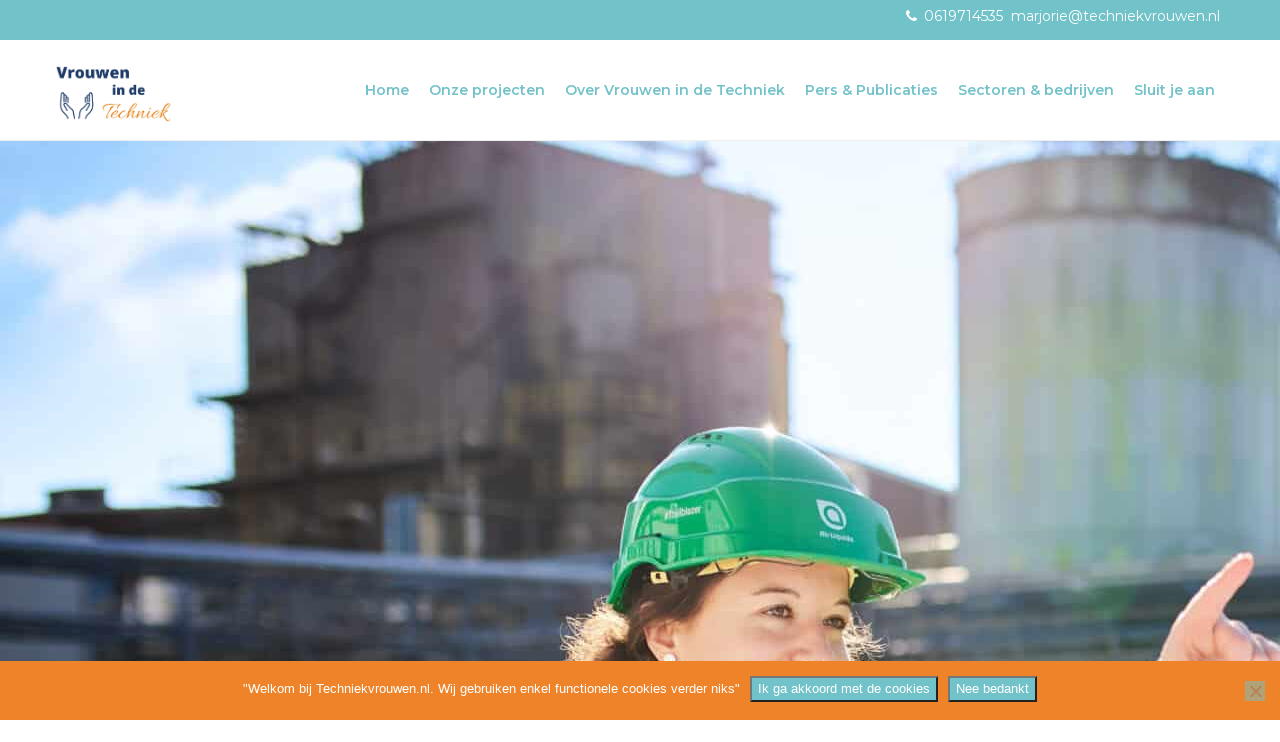

--- FILE ---
content_type: text/html; charset=UTF-8
request_url: https://techniekvrouwen.nl/air-liquide-wordt-partner-vrouwen-in-de-techniek/
body_size: 29502
content:
<!doctype html>
<!--[if IE 8 ]><html class="ie ie8" lang="en"> <![endif]-->
<!--[if (gte IE 9)|!(IE)]><html lang="en" class="no-js"> <![endif]-->
<html lang="nl-NL">

<head><meta charset="utf-8"><script>if(navigator.userAgent.match(/MSIE|Internet Explorer/i)||navigator.userAgent.match(/Trident\/7\..*?rv:11/i)){var href=document.location.href;if(!href.match(/[?&]nowprocket/)){if(href.indexOf("?")==-1){if(href.indexOf("#")==-1){document.location.href=href+"?nowprocket=1"}else{document.location.href=href.replace("#","?nowprocket=1#")}}else{if(href.indexOf("#")==-1){document.location.href=href+"&nowprocket=1"}else{document.location.href=href.replace("#","&nowprocket=1#")}}}}</script><script>(()=>{class RocketLazyLoadScripts{constructor(){this.v="2.0.4",this.userEvents=["keydown","keyup","mousedown","mouseup","mousemove","mouseover","mouseout","touchmove","touchstart","touchend","touchcancel","wheel","click","dblclick","input"],this.attributeEvents=["onblur","onclick","oncontextmenu","ondblclick","onfocus","onmousedown","onmouseenter","onmouseleave","onmousemove","onmouseout","onmouseover","onmouseup","onmousewheel","onscroll","onsubmit"]}async t(){this.i(),this.o(),/iP(ad|hone)/.test(navigator.userAgent)&&this.h(),this.u(),this.l(this),this.m(),this.k(this),this.p(this),this._(),await Promise.all([this.R(),this.L()]),this.lastBreath=Date.now(),this.S(this),this.P(),this.D(),this.O(),this.M(),await this.C(this.delayedScripts.normal),await this.C(this.delayedScripts.defer),await this.C(this.delayedScripts.async),await this.T(),await this.F(),await this.j(),await this.A(),window.dispatchEvent(new Event("rocket-allScriptsLoaded")),this.everythingLoaded=!0,this.lastTouchEnd&&await new Promise(t=>setTimeout(t,500-Date.now()+this.lastTouchEnd)),this.I(),this.H(),this.U(),this.W()}i(){this.CSPIssue=sessionStorage.getItem("rocketCSPIssue"),document.addEventListener("securitypolicyviolation",t=>{this.CSPIssue||"script-src-elem"!==t.violatedDirective||"data"!==t.blockedURI||(this.CSPIssue=!0,sessionStorage.setItem("rocketCSPIssue",!0))},{isRocket:!0})}o(){window.addEventListener("pageshow",t=>{this.persisted=t.persisted,this.realWindowLoadedFired=!0},{isRocket:!0}),window.addEventListener("pagehide",()=>{this.onFirstUserAction=null},{isRocket:!0})}h(){let t;function e(e){t=e}window.addEventListener("touchstart",e,{isRocket:!0}),window.addEventListener("touchend",function i(o){o.changedTouches[0]&&t.changedTouches[0]&&Math.abs(o.changedTouches[0].pageX-t.changedTouches[0].pageX)<10&&Math.abs(o.changedTouches[0].pageY-t.changedTouches[0].pageY)<10&&o.timeStamp-t.timeStamp<200&&(window.removeEventListener("touchstart",e,{isRocket:!0}),window.removeEventListener("touchend",i,{isRocket:!0}),"INPUT"===o.target.tagName&&"text"===o.target.type||(o.target.dispatchEvent(new TouchEvent("touchend",{target:o.target,bubbles:!0})),o.target.dispatchEvent(new MouseEvent("mouseover",{target:o.target,bubbles:!0})),o.target.dispatchEvent(new PointerEvent("click",{target:o.target,bubbles:!0,cancelable:!0,detail:1,clientX:o.changedTouches[0].clientX,clientY:o.changedTouches[0].clientY})),event.preventDefault()))},{isRocket:!0})}q(t){this.userActionTriggered||("mousemove"!==t.type||this.firstMousemoveIgnored?"keyup"===t.type||"mouseover"===t.type||"mouseout"===t.type||(this.userActionTriggered=!0,this.onFirstUserAction&&this.onFirstUserAction()):this.firstMousemoveIgnored=!0),"click"===t.type&&t.preventDefault(),t.stopPropagation(),t.stopImmediatePropagation(),"touchstart"===this.lastEvent&&"touchend"===t.type&&(this.lastTouchEnd=Date.now()),"click"===t.type&&(this.lastTouchEnd=0),this.lastEvent=t.type,t.composedPath&&t.composedPath()[0].getRootNode()instanceof ShadowRoot&&(t.rocketTarget=t.composedPath()[0]),this.savedUserEvents.push(t)}u(){this.savedUserEvents=[],this.userEventHandler=this.q.bind(this),this.userEvents.forEach(t=>window.addEventListener(t,this.userEventHandler,{passive:!1,isRocket:!0})),document.addEventListener("visibilitychange",this.userEventHandler,{isRocket:!0})}U(){this.userEvents.forEach(t=>window.removeEventListener(t,this.userEventHandler,{passive:!1,isRocket:!0})),document.removeEventListener("visibilitychange",this.userEventHandler,{isRocket:!0}),this.savedUserEvents.forEach(t=>{(t.rocketTarget||t.target).dispatchEvent(new window[t.constructor.name](t.type,t))})}m(){const t="return false",e=Array.from(this.attributeEvents,t=>"data-rocket-"+t),i="["+this.attributeEvents.join("],[")+"]",o="[data-rocket-"+this.attributeEvents.join("],[data-rocket-")+"]",s=(e,i,o)=>{o&&o!==t&&(e.setAttribute("data-rocket-"+i,o),e["rocket"+i]=new Function("event",o),e.setAttribute(i,t))};new MutationObserver(t=>{for(const n of t)"attributes"===n.type&&(n.attributeName.startsWith("data-rocket-")||this.everythingLoaded?n.attributeName.startsWith("data-rocket-")&&this.everythingLoaded&&this.N(n.target,n.attributeName.substring(12)):s(n.target,n.attributeName,n.target.getAttribute(n.attributeName))),"childList"===n.type&&n.addedNodes.forEach(t=>{if(t.nodeType===Node.ELEMENT_NODE)if(this.everythingLoaded)for(const i of[t,...t.querySelectorAll(o)])for(const t of i.getAttributeNames())e.includes(t)&&this.N(i,t.substring(12));else for(const e of[t,...t.querySelectorAll(i)])for(const t of e.getAttributeNames())this.attributeEvents.includes(t)&&s(e,t,e.getAttribute(t))})}).observe(document,{subtree:!0,childList:!0,attributeFilter:[...this.attributeEvents,...e]})}I(){this.attributeEvents.forEach(t=>{document.querySelectorAll("[data-rocket-"+t+"]").forEach(e=>{this.N(e,t)})})}N(t,e){const i=t.getAttribute("data-rocket-"+e);i&&(t.setAttribute(e,i),t.removeAttribute("data-rocket-"+e))}k(t){Object.defineProperty(HTMLElement.prototype,"onclick",{get(){return this.rocketonclick||null},set(e){this.rocketonclick=e,this.setAttribute(t.everythingLoaded?"onclick":"data-rocket-onclick","this.rocketonclick(event)")}})}S(t){function e(e,i){let o=e[i];e[i]=null,Object.defineProperty(e,i,{get:()=>o,set(s){t.everythingLoaded?o=s:e["rocket"+i]=o=s}})}e(document,"onreadystatechange"),e(window,"onload"),e(window,"onpageshow");try{Object.defineProperty(document,"readyState",{get:()=>t.rocketReadyState,set(e){t.rocketReadyState=e},configurable:!0}),document.readyState="loading"}catch(t){console.log("WPRocket DJE readyState conflict, bypassing")}}l(t){this.originalAddEventListener=EventTarget.prototype.addEventListener,this.originalRemoveEventListener=EventTarget.prototype.removeEventListener,this.savedEventListeners=[],EventTarget.prototype.addEventListener=function(e,i,o){o&&o.isRocket||!t.B(e,this)&&!t.userEvents.includes(e)||t.B(e,this)&&!t.userActionTriggered||e.startsWith("rocket-")||t.everythingLoaded?t.originalAddEventListener.call(this,e,i,o):(t.savedEventListeners.push({target:this,remove:!1,type:e,func:i,options:o}),"mouseenter"!==e&&"mouseleave"!==e||t.originalAddEventListener.call(this,e,t.savedUserEvents.push,o))},EventTarget.prototype.removeEventListener=function(e,i,o){o&&o.isRocket||!t.B(e,this)&&!t.userEvents.includes(e)||t.B(e,this)&&!t.userActionTriggered||e.startsWith("rocket-")||t.everythingLoaded?t.originalRemoveEventListener.call(this,e,i,o):t.savedEventListeners.push({target:this,remove:!0,type:e,func:i,options:o})}}J(t,e){this.savedEventListeners=this.savedEventListeners.filter(i=>{let o=i.type,s=i.target||window;return e!==o||t!==s||(this.B(o,s)&&(i.type="rocket-"+o),this.$(i),!1)})}H(){EventTarget.prototype.addEventListener=this.originalAddEventListener,EventTarget.prototype.removeEventListener=this.originalRemoveEventListener,this.savedEventListeners.forEach(t=>this.$(t))}$(t){t.remove?this.originalRemoveEventListener.call(t.target,t.type,t.func,t.options):this.originalAddEventListener.call(t.target,t.type,t.func,t.options)}p(t){let e;function i(e){return t.everythingLoaded?e:e.split(" ").map(t=>"load"===t||t.startsWith("load.")?"rocket-jquery-load":t).join(" ")}function o(o){function s(e){const s=o.fn[e];o.fn[e]=o.fn.init.prototype[e]=function(){return this[0]===window&&t.userActionTriggered&&("string"==typeof arguments[0]||arguments[0]instanceof String?arguments[0]=i(arguments[0]):"object"==typeof arguments[0]&&Object.keys(arguments[0]).forEach(t=>{const e=arguments[0][t];delete arguments[0][t],arguments[0][i(t)]=e})),s.apply(this,arguments),this}}if(o&&o.fn&&!t.allJQueries.includes(o)){const e={DOMContentLoaded:[],"rocket-DOMContentLoaded":[]};for(const t in e)document.addEventListener(t,()=>{e[t].forEach(t=>t())},{isRocket:!0});o.fn.ready=o.fn.init.prototype.ready=function(i){function s(){parseInt(o.fn.jquery)>2?setTimeout(()=>i.bind(document)(o)):i.bind(document)(o)}return"function"==typeof i&&(t.realDomReadyFired?!t.userActionTriggered||t.fauxDomReadyFired?s():e["rocket-DOMContentLoaded"].push(s):e.DOMContentLoaded.push(s)),o([])},s("on"),s("one"),s("off"),t.allJQueries.push(o)}e=o}t.allJQueries=[],o(window.jQuery),Object.defineProperty(window,"jQuery",{get:()=>e,set(t){o(t)}})}P(){const t=new Map;document.write=document.writeln=function(e){const i=document.currentScript,o=document.createRange(),s=i.parentElement;let n=t.get(i);void 0===n&&(n=i.nextSibling,t.set(i,n));const c=document.createDocumentFragment();o.setStart(c,0),c.appendChild(o.createContextualFragment(e)),s.insertBefore(c,n)}}async R(){return new Promise(t=>{this.userActionTriggered?t():this.onFirstUserAction=t})}async L(){return new Promise(t=>{document.addEventListener("DOMContentLoaded",()=>{this.realDomReadyFired=!0,t()},{isRocket:!0})})}async j(){return this.realWindowLoadedFired?Promise.resolve():new Promise(t=>{window.addEventListener("load",t,{isRocket:!0})})}M(){this.pendingScripts=[];this.scriptsMutationObserver=new MutationObserver(t=>{for(const e of t)e.addedNodes.forEach(t=>{"SCRIPT"!==t.tagName||t.noModule||t.isWPRocket||this.pendingScripts.push({script:t,promise:new Promise(e=>{const i=()=>{const i=this.pendingScripts.findIndex(e=>e.script===t);i>=0&&this.pendingScripts.splice(i,1),e()};t.addEventListener("load",i,{isRocket:!0}),t.addEventListener("error",i,{isRocket:!0}),setTimeout(i,1e3)})})})}),this.scriptsMutationObserver.observe(document,{childList:!0,subtree:!0})}async F(){await this.X(),this.pendingScripts.length?(await this.pendingScripts[0].promise,await this.F()):this.scriptsMutationObserver.disconnect()}D(){this.delayedScripts={normal:[],async:[],defer:[]},document.querySelectorAll("script[type$=rocketlazyloadscript]").forEach(t=>{t.hasAttribute("data-rocket-src")?t.hasAttribute("async")&&!1!==t.async?this.delayedScripts.async.push(t):t.hasAttribute("defer")&&!1!==t.defer||"module"===t.getAttribute("data-rocket-type")?this.delayedScripts.defer.push(t):this.delayedScripts.normal.push(t):this.delayedScripts.normal.push(t)})}async _(){await this.L();let t=[];document.querySelectorAll("script[type$=rocketlazyloadscript][data-rocket-src]").forEach(e=>{let i=e.getAttribute("data-rocket-src");if(i&&!i.startsWith("data:")){i.startsWith("//")&&(i=location.protocol+i);try{const o=new URL(i).origin;o!==location.origin&&t.push({src:o,crossOrigin:e.crossOrigin||"module"===e.getAttribute("data-rocket-type")})}catch(t){}}}),t=[...new Map(t.map(t=>[JSON.stringify(t),t])).values()],this.Y(t,"preconnect")}async G(t){if(await this.K(),!0!==t.noModule||!("noModule"in HTMLScriptElement.prototype))return new Promise(e=>{let i;function o(){(i||t).setAttribute("data-rocket-status","executed"),e()}try{if(navigator.userAgent.includes("Firefox/")||""===navigator.vendor||this.CSPIssue)i=document.createElement("script"),[...t.attributes].forEach(t=>{let e=t.nodeName;"type"!==e&&("data-rocket-type"===e&&(e="type"),"data-rocket-src"===e&&(e="src"),i.setAttribute(e,t.nodeValue))}),t.text&&(i.text=t.text),t.nonce&&(i.nonce=t.nonce),i.hasAttribute("src")?(i.addEventListener("load",o,{isRocket:!0}),i.addEventListener("error",()=>{i.setAttribute("data-rocket-status","failed-network"),e()},{isRocket:!0}),setTimeout(()=>{i.isConnected||e()},1)):(i.text=t.text,o()),i.isWPRocket=!0,t.parentNode.replaceChild(i,t);else{const i=t.getAttribute("data-rocket-type"),s=t.getAttribute("data-rocket-src");i?(t.type=i,t.removeAttribute("data-rocket-type")):t.removeAttribute("type"),t.addEventListener("load",o,{isRocket:!0}),t.addEventListener("error",i=>{this.CSPIssue&&i.target.src.startsWith("data:")?(console.log("WPRocket: CSP fallback activated"),t.removeAttribute("src"),this.G(t).then(e)):(t.setAttribute("data-rocket-status","failed-network"),e())},{isRocket:!0}),s?(t.fetchPriority="high",t.removeAttribute("data-rocket-src"),t.src=s):t.src="data:text/javascript;base64,"+window.btoa(unescape(encodeURIComponent(t.text)))}}catch(i){t.setAttribute("data-rocket-status","failed-transform"),e()}});t.setAttribute("data-rocket-status","skipped")}async C(t){const e=t.shift();return e?(e.isConnected&&await this.G(e),this.C(t)):Promise.resolve()}O(){this.Y([...this.delayedScripts.normal,...this.delayedScripts.defer,...this.delayedScripts.async],"preload")}Y(t,e){this.trash=this.trash||[];let i=!0;var o=document.createDocumentFragment();t.forEach(t=>{const s=t.getAttribute&&t.getAttribute("data-rocket-src")||t.src;if(s&&!s.startsWith("data:")){const n=document.createElement("link");n.href=s,n.rel=e,"preconnect"!==e&&(n.as="script",n.fetchPriority=i?"high":"low"),t.getAttribute&&"module"===t.getAttribute("data-rocket-type")&&(n.crossOrigin=!0),t.crossOrigin&&(n.crossOrigin=t.crossOrigin),t.integrity&&(n.integrity=t.integrity),t.nonce&&(n.nonce=t.nonce),o.appendChild(n),this.trash.push(n),i=!1}}),document.head.appendChild(o)}W(){this.trash.forEach(t=>t.remove())}async T(){try{document.readyState="interactive"}catch(t){}this.fauxDomReadyFired=!0;try{await this.K(),this.J(document,"readystatechange"),document.dispatchEvent(new Event("rocket-readystatechange")),await this.K(),document.rocketonreadystatechange&&document.rocketonreadystatechange(),await this.K(),this.J(document,"DOMContentLoaded"),document.dispatchEvent(new Event("rocket-DOMContentLoaded")),await this.K(),this.J(window,"DOMContentLoaded"),window.dispatchEvent(new Event("rocket-DOMContentLoaded"))}catch(t){console.error(t)}}async A(){try{document.readyState="complete"}catch(t){}try{await this.K(),this.J(document,"readystatechange"),document.dispatchEvent(new Event("rocket-readystatechange")),await this.K(),document.rocketonreadystatechange&&document.rocketonreadystatechange(),await this.K(),this.J(window,"load"),window.dispatchEvent(new Event("rocket-load")),await this.K(),window.rocketonload&&window.rocketonload(),await this.K(),this.allJQueries.forEach(t=>t(window).trigger("rocket-jquery-load")),await this.K(),this.J(window,"pageshow");const t=new Event("rocket-pageshow");t.persisted=this.persisted,window.dispatchEvent(t),await this.K(),window.rocketonpageshow&&window.rocketonpageshow({persisted:this.persisted})}catch(t){console.error(t)}}async K(){Date.now()-this.lastBreath>45&&(await this.X(),this.lastBreath=Date.now())}async X(){return document.hidden?new Promise(t=>setTimeout(t)):new Promise(t=>requestAnimationFrame(t))}B(t,e){return e===document&&"readystatechange"===t||(e===document&&"DOMContentLoaded"===t||(e===window&&"DOMContentLoaded"===t||(e===window&&"load"===t||e===window&&"pageshow"===t)))}static run(){(new RocketLazyLoadScripts).t()}}RocketLazyLoadScripts.run()})();</script>

  <!-- Basic -->



    <!-- Define Charset -->
    

    <!-- Responsive Metatag -->
    <meta http-equiv="X-UA-Compatible" content="IE=edge">
    <meta name="viewport" content="width=device-width, initial-scale=1">

    <!-- HTML5 Shim and Respond.js IE8 support of HTML5 elements and media queries -->
    <!-- WARNING: Respond.js doesn't work if you view the page via file:// -->
    <!--[if lt IE 9]>
        <script src="https://oss.maxcdn.com/libs/html5shiv/3.7.0/html5shiv.js"></script>
        <script src="https://oss.maxcdn.com/libs/respond.js/1.4.2/respond.min.js"></script>
    <![endif]-->
    <style>.section2 { margin: 0 !important;}</style>
   <meta name='robots' content='index, follow, max-image-preview:large, max-snippet:-1, max-video-preview:-1' />

	<!-- This site is optimized with the Yoast SEO plugin v26.8 - https://yoast.com/product/yoast-seo-wordpress/ -->
	<title>Air Liquide wordt Partner Vrouwen in de Techniek - Vrouwen in de techniek</title>
	<link rel="canonical" href="https://techniekvrouwen.nl/air-liquide-wordt-partner-vrouwen-in-de-techniek/" />
	<meta property="og:locale" content="nl_NL" />
	<meta property="og:type" content="article" />
	<meta property="og:title" content="Air Liquide wordt Partner Vrouwen in de Techniek - Vrouwen in de techniek" />
	<meta property="og:description" content="Air Liquide wordt Partner van Vrouwen in de Techniek Met veel trots kondigen wij aan dat Air Liquide zich aansluit als Partner van Vrouwen in de Techniek. Air Liquide is [&hellip;]" />
	<meta property="og:url" content="https://techniekvrouwen.nl/air-liquide-wordt-partner-vrouwen-in-de-techniek/" />
	<meta property="og:site_name" content="Vrouwen in de techniek" />
	<meta property="article:modified_time" content="2022-11-30T09:00:10+00:00" />
	<meta property="og:image" content="https://techniekvrouwen.nl/wp-content/uploads/2022/11/rsz_trailblazer_project_team-scaled.jpg" />
	<meta property="og:image:width" content="2560" />
	<meta property="og:image:height" content="1707" />
	<meta property="og:image:type" content="image/jpeg" />
	<meta name="twitter:card" content="summary_large_image" />
	<meta name="twitter:label1" content="Geschatte leestijd" />
	<meta name="twitter:data1" content="2 minuten" />
	<script type="application/ld+json" class="yoast-schema-graph">{"@context":"https://schema.org","@graph":[{"@type":"WebPage","@id":"https://techniekvrouwen.nl/air-liquide-wordt-partner-vrouwen-in-de-techniek/","url":"https://techniekvrouwen.nl/air-liquide-wordt-partner-vrouwen-in-de-techniek/","name":"Air Liquide wordt Partner Vrouwen in de Techniek - Vrouwen in de techniek","isPartOf":{"@id":"https://techniekvrouwen.nl/#website"},"primaryImageOfPage":{"@id":"https://techniekvrouwen.nl/air-liquide-wordt-partner-vrouwen-in-de-techniek/#primaryimage"},"image":{"@id":"https://techniekvrouwen.nl/air-liquide-wordt-partner-vrouwen-in-de-techniek/#primaryimage"},"thumbnailUrl":"https://techniekvrouwen.nl/wp-content/uploads/2022/11/rsz_trailblazer_project_team-scaled.jpg","datePublished":"2022-11-17T13:38:09+00:00","dateModified":"2022-11-30T09:00:10+00:00","breadcrumb":{"@id":"https://techniekvrouwen.nl/air-liquide-wordt-partner-vrouwen-in-de-techniek/#breadcrumb"},"inLanguage":"nl-NL","potentialAction":[{"@type":"ReadAction","target":["https://techniekvrouwen.nl/air-liquide-wordt-partner-vrouwen-in-de-techniek/"]}]},{"@type":"ImageObject","inLanguage":"nl-NL","@id":"https://techniekvrouwen.nl/air-liquide-wordt-partner-vrouwen-in-de-techniek/#primaryimage","url":"https://techniekvrouwen.nl/wp-content/uploads/2022/11/rsz_trailblazer_project_team-scaled.jpg","contentUrl":"https://techniekvrouwen.nl/wp-content/uploads/2022/11/rsz_trailblazer_project_team-scaled.jpg","width":2560,"height":1707},{"@type":"BreadcrumbList","@id":"https://techniekvrouwen.nl/air-liquide-wordt-partner-vrouwen-in-de-techniek/#breadcrumb","itemListElement":[{"@type":"ListItem","position":1,"name":"Home","item":"https://techniekvrouwen.nl/"},{"@type":"ListItem","position":2,"name":"Air Liquide wordt Partner Vrouwen in de Techniek"}]},{"@type":"WebSite","@id":"https://techniekvrouwen.nl/#website","url":"https://techniekvrouwen.nl/","name":"Vrouwen in de techniek","description":"Maak Kennis met Karla van Stekelenburg","publisher":{"@id":"https://techniekvrouwen.nl/#organization"},"potentialAction":[{"@type":"SearchAction","target":{"@type":"EntryPoint","urlTemplate":"https://techniekvrouwen.nl/?s={search_term_string}"},"query-input":{"@type":"PropertyValueSpecification","valueRequired":true,"valueName":"search_term_string"}}],"inLanguage":"nl-NL"},{"@type":"Organization","@id":"https://techniekvrouwen.nl/#organization","name":"Vrouwen in de techniek","url":"https://techniekvrouwen.nl/","logo":{"@type":"ImageObject","inLanguage":"nl-NL","@id":"https://techniekvrouwen.nl/#/schema/logo/image/","url":"https://techniekvrouwen.nl/wp-content/uploads/2020/07/pexels-38070-scaled.jpg","contentUrl":"https://techniekvrouwen.nl/wp-content/uploads/2020/07/pexels-38070-scaled.jpg","width":2560,"height":1684,"caption":"Vrouwen in de techniek"},"image":{"@id":"https://techniekvrouwen.nl/#/schema/logo/image/"}}]}</script>
	<!-- / Yoast SEO plugin. -->


<link rel='dns-prefetch' href='//www.googletagmanager.com' />
<link rel='dns-prefetch' href='//cdnjs.cloudflare.com' />
<link rel='dns-prefetch' href='//pagead2.googlesyndication.com' />

<link rel="alternate" title="oEmbed (JSON)" type="application/json+oembed" href="https://techniekvrouwen.nl/wp-json/oembed/1.0/embed?url=https%3A%2F%2Ftechniekvrouwen.nl%2Fair-liquide-wordt-partner-vrouwen-in-de-techniek%2F" />
<link rel="alternate" title="oEmbed (XML)" type="text/xml+oembed" href="https://techniekvrouwen.nl/wp-json/oembed/1.0/embed?url=https%3A%2F%2Ftechniekvrouwen.nl%2Fair-liquide-wordt-partner-vrouwen-in-de-techniek%2F&#038;format=xml" />
<style id='wp-img-auto-sizes-contain-inline-css' type='text/css'>
img:is([sizes=auto i],[sizes^="auto," i]){contain-intrinsic-size:3000px 1500px}
/*# sourceURL=wp-img-auto-sizes-contain-inline-css */
</style>
<style id='classic-theme-styles-inline-css' type='text/css'>
/*! This file is auto-generated */
.wp-block-button__link{color:#fff;background-color:#32373c;border-radius:9999px;box-shadow:none;text-decoration:none;padding:calc(.667em + 2px) calc(1.333em + 2px);font-size:1.125em}.wp-block-file__button{background:#32373c;color:#fff;text-decoration:none}
/*# sourceURL=/wp-includes/css/classic-themes.min.css */
</style>
<style id='global-styles-inline-css' type='text/css'>
:root{--wp--preset--aspect-ratio--square: 1;--wp--preset--aspect-ratio--4-3: 4/3;--wp--preset--aspect-ratio--3-4: 3/4;--wp--preset--aspect-ratio--3-2: 3/2;--wp--preset--aspect-ratio--2-3: 2/3;--wp--preset--aspect-ratio--16-9: 16/9;--wp--preset--aspect-ratio--9-16: 9/16;--wp--preset--color--black: #000000;--wp--preset--color--cyan-bluish-gray: #abb8c3;--wp--preset--color--white: #ffffff;--wp--preset--color--pale-pink: #f78da7;--wp--preset--color--vivid-red: #cf2e2e;--wp--preset--color--luminous-vivid-orange: #ff6900;--wp--preset--color--luminous-vivid-amber: #fcb900;--wp--preset--color--light-green-cyan: #7bdcb5;--wp--preset--color--vivid-green-cyan: #00d084;--wp--preset--color--pale-cyan-blue: #8ed1fc;--wp--preset--color--vivid-cyan-blue: #0693e3;--wp--preset--color--vivid-purple: #9b51e0;--wp--preset--gradient--vivid-cyan-blue-to-vivid-purple: linear-gradient(135deg,rgb(6,147,227) 0%,rgb(155,81,224) 100%);--wp--preset--gradient--light-green-cyan-to-vivid-green-cyan: linear-gradient(135deg,rgb(122,220,180) 0%,rgb(0,208,130) 100%);--wp--preset--gradient--luminous-vivid-amber-to-luminous-vivid-orange: linear-gradient(135deg,rgb(252,185,0) 0%,rgb(255,105,0) 100%);--wp--preset--gradient--luminous-vivid-orange-to-vivid-red: linear-gradient(135deg,rgb(255,105,0) 0%,rgb(207,46,46) 100%);--wp--preset--gradient--very-light-gray-to-cyan-bluish-gray: linear-gradient(135deg,rgb(238,238,238) 0%,rgb(169,184,195) 100%);--wp--preset--gradient--cool-to-warm-spectrum: linear-gradient(135deg,rgb(74,234,220) 0%,rgb(151,120,209) 20%,rgb(207,42,186) 40%,rgb(238,44,130) 60%,rgb(251,105,98) 80%,rgb(254,248,76) 100%);--wp--preset--gradient--blush-light-purple: linear-gradient(135deg,rgb(255,206,236) 0%,rgb(152,150,240) 100%);--wp--preset--gradient--blush-bordeaux: linear-gradient(135deg,rgb(254,205,165) 0%,rgb(254,45,45) 50%,rgb(107,0,62) 100%);--wp--preset--gradient--luminous-dusk: linear-gradient(135deg,rgb(255,203,112) 0%,rgb(199,81,192) 50%,rgb(65,88,208) 100%);--wp--preset--gradient--pale-ocean: linear-gradient(135deg,rgb(255,245,203) 0%,rgb(182,227,212) 50%,rgb(51,167,181) 100%);--wp--preset--gradient--electric-grass: linear-gradient(135deg,rgb(202,248,128) 0%,rgb(113,206,126) 100%);--wp--preset--gradient--midnight: linear-gradient(135deg,rgb(2,3,129) 0%,rgb(40,116,252) 100%);--wp--preset--font-size--small: 13px;--wp--preset--font-size--medium: 20px;--wp--preset--font-size--large: 36px;--wp--preset--font-size--x-large: 42px;--wp--preset--spacing--20: 0.44rem;--wp--preset--spacing--30: 0.67rem;--wp--preset--spacing--40: 1rem;--wp--preset--spacing--50: 1.5rem;--wp--preset--spacing--60: 2.25rem;--wp--preset--spacing--70: 3.38rem;--wp--preset--spacing--80: 5.06rem;--wp--preset--shadow--natural: 6px 6px 9px rgba(0, 0, 0, 0.2);--wp--preset--shadow--deep: 12px 12px 50px rgba(0, 0, 0, 0.4);--wp--preset--shadow--sharp: 6px 6px 0px rgba(0, 0, 0, 0.2);--wp--preset--shadow--outlined: 6px 6px 0px -3px rgb(255, 255, 255), 6px 6px rgb(0, 0, 0);--wp--preset--shadow--crisp: 6px 6px 0px rgb(0, 0, 0);}:where(.is-layout-flex){gap: 0.5em;}:where(.is-layout-grid){gap: 0.5em;}body .is-layout-flex{display: flex;}.is-layout-flex{flex-wrap: wrap;align-items: center;}.is-layout-flex > :is(*, div){margin: 0;}body .is-layout-grid{display: grid;}.is-layout-grid > :is(*, div){margin: 0;}:where(.wp-block-columns.is-layout-flex){gap: 2em;}:where(.wp-block-columns.is-layout-grid){gap: 2em;}:where(.wp-block-post-template.is-layout-flex){gap: 1.25em;}:where(.wp-block-post-template.is-layout-grid){gap: 1.25em;}.has-black-color{color: var(--wp--preset--color--black) !important;}.has-cyan-bluish-gray-color{color: var(--wp--preset--color--cyan-bluish-gray) !important;}.has-white-color{color: var(--wp--preset--color--white) !important;}.has-pale-pink-color{color: var(--wp--preset--color--pale-pink) !important;}.has-vivid-red-color{color: var(--wp--preset--color--vivid-red) !important;}.has-luminous-vivid-orange-color{color: var(--wp--preset--color--luminous-vivid-orange) !important;}.has-luminous-vivid-amber-color{color: var(--wp--preset--color--luminous-vivid-amber) !important;}.has-light-green-cyan-color{color: var(--wp--preset--color--light-green-cyan) !important;}.has-vivid-green-cyan-color{color: var(--wp--preset--color--vivid-green-cyan) !important;}.has-pale-cyan-blue-color{color: var(--wp--preset--color--pale-cyan-blue) !important;}.has-vivid-cyan-blue-color{color: var(--wp--preset--color--vivid-cyan-blue) !important;}.has-vivid-purple-color{color: var(--wp--preset--color--vivid-purple) !important;}.has-black-background-color{background-color: var(--wp--preset--color--black) !important;}.has-cyan-bluish-gray-background-color{background-color: var(--wp--preset--color--cyan-bluish-gray) !important;}.has-white-background-color{background-color: var(--wp--preset--color--white) !important;}.has-pale-pink-background-color{background-color: var(--wp--preset--color--pale-pink) !important;}.has-vivid-red-background-color{background-color: var(--wp--preset--color--vivid-red) !important;}.has-luminous-vivid-orange-background-color{background-color: var(--wp--preset--color--luminous-vivid-orange) !important;}.has-luminous-vivid-amber-background-color{background-color: var(--wp--preset--color--luminous-vivid-amber) !important;}.has-light-green-cyan-background-color{background-color: var(--wp--preset--color--light-green-cyan) !important;}.has-vivid-green-cyan-background-color{background-color: var(--wp--preset--color--vivid-green-cyan) !important;}.has-pale-cyan-blue-background-color{background-color: var(--wp--preset--color--pale-cyan-blue) !important;}.has-vivid-cyan-blue-background-color{background-color: var(--wp--preset--color--vivid-cyan-blue) !important;}.has-vivid-purple-background-color{background-color: var(--wp--preset--color--vivid-purple) !important;}.has-black-border-color{border-color: var(--wp--preset--color--black) !important;}.has-cyan-bluish-gray-border-color{border-color: var(--wp--preset--color--cyan-bluish-gray) !important;}.has-white-border-color{border-color: var(--wp--preset--color--white) !important;}.has-pale-pink-border-color{border-color: var(--wp--preset--color--pale-pink) !important;}.has-vivid-red-border-color{border-color: var(--wp--preset--color--vivid-red) !important;}.has-luminous-vivid-orange-border-color{border-color: var(--wp--preset--color--luminous-vivid-orange) !important;}.has-luminous-vivid-amber-border-color{border-color: var(--wp--preset--color--luminous-vivid-amber) !important;}.has-light-green-cyan-border-color{border-color: var(--wp--preset--color--light-green-cyan) !important;}.has-vivid-green-cyan-border-color{border-color: var(--wp--preset--color--vivid-green-cyan) !important;}.has-pale-cyan-blue-border-color{border-color: var(--wp--preset--color--pale-cyan-blue) !important;}.has-vivid-cyan-blue-border-color{border-color: var(--wp--preset--color--vivid-cyan-blue) !important;}.has-vivid-purple-border-color{border-color: var(--wp--preset--color--vivid-purple) !important;}.has-vivid-cyan-blue-to-vivid-purple-gradient-background{background: var(--wp--preset--gradient--vivid-cyan-blue-to-vivid-purple) !important;}.has-light-green-cyan-to-vivid-green-cyan-gradient-background{background: var(--wp--preset--gradient--light-green-cyan-to-vivid-green-cyan) !important;}.has-luminous-vivid-amber-to-luminous-vivid-orange-gradient-background{background: var(--wp--preset--gradient--luminous-vivid-amber-to-luminous-vivid-orange) !important;}.has-luminous-vivid-orange-to-vivid-red-gradient-background{background: var(--wp--preset--gradient--luminous-vivid-orange-to-vivid-red) !important;}.has-very-light-gray-to-cyan-bluish-gray-gradient-background{background: var(--wp--preset--gradient--very-light-gray-to-cyan-bluish-gray) !important;}.has-cool-to-warm-spectrum-gradient-background{background: var(--wp--preset--gradient--cool-to-warm-spectrum) !important;}.has-blush-light-purple-gradient-background{background: var(--wp--preset--gradient--blush-light-purple) !important;}.has-blush-bordeaux-gradient-background{background: var(--wp--preset--gradient--blush-bordeaux) !important;}.has-luminous-dusk-gradient-background{background: var(--wp--preset--gradient--luminous-dusk) !important;}.has-pale-ocean-gradient-background{background: var(--wp--preset--gradient--pale-ocean) !important;}.has-electric-grass-gradient-background{background: var(--wp--preset--gradient--electric-grass) !important;}.has-midnight-gradient-background{background: var(--wp--preset--gradient--midnight) !important;}.has-small-font-size{font-size: var(--wp--preset--font-size--small) !important;}.has-medium-font-size{font-size: var(--wp--preset--font-size--medium) !important;}.has-large-font-size{font-size: var(--wp--preset--font-size--large) !important;}.has-x-large-font-size{font-size: var(--wp--preset--font-size--x-large) !important;}
:where(.wp-block-post-template.is-layout-flex){gap: 1.25em;}:where(.wp-block-post-template.is-layout-grid){gap: 1.25em;}
:where(.wp-block-term-template.is-layout-flex){gap: 1.25em;}:where(.wp-block-term-template.is-layout-grid){gap: 1.25em;}
:where(.wp-block-columns.is-layout-flex){gap: 2em;}:where(.wp-block-columns.is-layout-grid){gap: 2em;}
:root :where(.wp-block-pullquote){font-size: 1.5em;line-height: 1.6;}
/*# sourceURL=global-styles-inline-css */
</style>
<link rel='stylesheet' id='select2-css' href='https://techniekvrouwen.nl/wp-content/plugins/beautiful-taxonomy-filters/public/css/select2.min.css' type='text/css' media='all' />
<link rel='stylesheet' id='beautiful-taxonomy-filters-basic-css' href='https://techniekvrouwen.nl/wp-content/plugins/beautiful-taxonomy-filters/public/css/beautiful-taxonomy-filters-base.min.css' type='text/css' media='all' />
<link rel='stylesheet' id='buttonizer_frontend_style-css' href='https://techniekvrouwen.nl/wp-content/plugins/buttonizer-multifunctional-button/assets/legacy/frontend.css?v=a39bd9eefa47cf9346743d6e29db2d87&#038;ver=6.9' type='text/css' media='all' />
<link rel='stylesheet' id='buttonizer-icon-library-css' href='https://cdnjs.cloudflare.com/ajax/libs/font-awesome/5.15.4/css/all.min.css' type='text/css' media='all' integrity='sha512-1ycn6IcaQQ40/MKBW2W4Rhis/DbILU74C1vSrLJxCq57o941Ym01SwNsOMqvEBFlcgUa6xLiPY/NS5R+E6ztJQ==' crossorigin='anonymous' />
<link rel='stylesheet' id='cookie-notice-front-css' href='https://techniekvrouwen.nl/wp-content/plugins/cookie-notice/css/front.min.css' type='text/css' media='all' />
<link rel='stylesheet' id='tribe-events-v2-single-skeleton-css' href='https://techniekvrouwen.nl/wp-content/plugins/the-events-calendar/build/css/tribe-events-single-skeleton.css' type='text/css' media='all' />
<link rel='stylesheet' id='tribe-events-v2-single-skeleton-full-css' href='https://techniekvrouwen.nl/wp-content/plugins/the-events-calendar/build/css/tribe-events-single-full.css' type='text/css' media='all' />
<link rel='stylesheet' id='tec-events-elementor-widgets-base-styles-css' href='https://techniekvrouwen.nl/wp-content/plugins/the-events-calendar/build/css/integrations/plugins/elementor/widgets/widget-base.css' type='text/css' media='all' />
<link rel='stylesheet' id='bootstrap-css' href='https://techniekvrouwen.nl/wp-content/themes/theme001/assets/styles/bootstrap.min.css' type='text/css' media='all' />
<link rel='stylesheet' id='fontawesome-css' href='https://techniekvrouwen.nl/wp-content/themes/theme001/assets/styles/font-awesome.min.css' type='text/css' media='all' />
<link rel='stylesheet' id='owlcss-css' href='https://techniekvrouwen.nl/wp-content/themes/theme001/assets/styles/owl.carousel.css' type='text/css' media='all' />
<link rel='stylesheet' id='theme001-style-css' href='https://techniekvrouwen.nl/wp-content/themes/theme001/assets/styles/style.css' type='text/css' media='all' />
<link rel='stylesheet' id='theme001-child-style-css' href='https://techniekvrouwen.nl/wp-content/themes/theme001-child/style.css' type='text/css' media='all' />
<link rel='stylesheet' id='elementor-frontend-css' href='https://techniekvrouwen.nl/wp-content/plugins/elementor/assets/css/frontend.min.css' type='text/css' media='all' />
<style id='elementor-frontend-inline-css' type='text/css'>
.elementor-8792 .elementor-element.elementor-element-d539553:not(.elementor-motion-effects-element-type-background), .elementor-8792 .elementor-element.elementor-element-d539553 > .elementor-motion-effects-container > .elementor-motion-effects-layer{background-image:url("https://techniekvrouwen.nl/wp-content/uploads/2022/11/rsz_trailblazer_project_team-scaled.jpg");}
/*# sourceURL=elementor-frontend-inline-css */
</style>
<link rel='stylesheet' id='widget-breadcrumbs-css' href='https://techniekvrouwen.nl/wp-content/plugins/elementor-pro/assets/css/widget-breadcrumbs.min.css' type='text/css' media='all' />
<link rel='stylesheet' id='widget-heading-css' href='https://techniekvrouwen.nl/wp-content/plugins/elementor/assets/css/widget-heading.min.css' type='text/css' media='all' />
<link rel='stylesheet' id='widget-image-css' href='https://techniekvrouwen.nl/wp-content/plugins/elementor/assets/css/widget-image.min.css' type='text/css' media='all' />
<link rel='stylesheet' id='elementor-icons-css' href='https://techniekvrouwen.nl/wp-content/plugins/elementor/assets/lib/eicons/css/elementor-icons.min.css' type='text/css' media='all' />
<link rel='stylesheet' id='elementor-post-8003-css' href='https://techniekvrouwen.nl/wp-content/uploads/elementor/css/post-8003.css' type='text/css' media='all' />
<link rel='stylesheet' id='e-animation-fadeInRight-css' href='https://techniekvrouwen.nl/wp-content/plugins/elementor/assets/lib/animations/styles/fadeInRight.min.css' type='text/css' media='all' />
<link rel='stylesheet' id='elementor-post-12074-css' href='https://techniekvrouwen.nl/wp-content/uploads/elementor/css/post-12074.css' type='text/css' media='all' />
<link rel='stylesheet' id='elementor-post-8792-css' href='https://techniekvrouwen.nl/wp-content/uploads/elementor/css/post-8792.css' type='text/css' media='all' />
<style id='rocket-lazyload-inline-css' type='text/css'>
.rll-youtube-player{position:relative;padding-bottom:56.23%;height:0;overflow:hidden;max-width:100%;}.rll-youtube-player:focus-within{outline: 2px solid currentColor;outline-offset: 5px;}.rll-youtube-player iframe{position:absolute;top:0;left:0;width:100%;height:100%;z-index:100;background:0 0}.rll-youtube-player img{bottom:0;display:block;left:0;margin:auto;max-width:100%;width:100%;position:absolute;right:0;top:0;border:none;height:auto;-webkit-transition:.4s all;-moz-transition:.4s all;transition:.4s all}.rll-youtube-player img:hover{-webkit-filter:brightness(75%)}.rll-youtube-player .play{height:100%;width:100%;left:0;top:0;position:absolute;background:url(https://techniekvrouwen.nl/wp-content/plugins/wp-rocket/assets/img/youtube.png) no-repeat center;background-color: transparent !important;cursor:pointer;border:none;}
/*# sourceURL=rocket-lazyload-inline-css */
</style>
<link rel='stylesheet' id='elementor-gf-local-montserrat-css' href='https://techniekvrouwen.nl/wp-content/uploads/elementor/google-fonts/css/montserrat.css' type='text/css' media='all' />
<script type="text/javascript" src="https://techniekvrouwen.nl/wp-includes/js/jquery/jquery.min.js" id="jquery-core-js"></script>
<script type="text/javascript" src="https://techniekvrouwen.nl/wp-includes/js/jquery/jquery-migrate.min.js" id="jquery-migrate-js"></script>
<script type="text/javascript" id="cookie-notice-front-js-before">
/* <![CDATA[ */
var cnArgs = {"ajaxUrl":"https:\/\/techniekvrouwen.nl\/wp-admin\/admin-ajax.php","nonce":"4753070d52","hideEffect":"fade","position":"bottom","onScroll":false,"onScrollOffset":100,"onClick":false,"cookieName":"cookie_notice_accepted","cookieTime":2592000,"cookieTimeRejected":2592000,"globalCookie":false,"redirection":false,"cache":true,"revokeCookies":false,"revokeCookiesOpt":"automatic"};

//# sourceURL=cookie-notice-front-js-before
/* ]]> */
</script>
<script type="text/javascript" defer src="https://techniekvrouwen.nl/wp-content/plugins/cookie-notice/js/front.min.js" id="cookie-notice-front-js"></script>

<!-- Google tag (gtag.js) snippet toegevoegd door Site Kit -->
<!-- Google Analytics snippet toegevoegd door Site Kit -->
<script type="text/javascript" defer src="https://www.googletagmanager.com/gtag/js?id=G-MCCL7D3HW7" id="google_gtagjs-js" async></script>
<script type="text/javascript" id="google_gtagjs-js-after">
/* <![CDATA[ */
window.dataLayer = window.dataLayer || [];function gtag(){dataLayer.push(arguments);}
gtag("set","linker",{"domains":["techniekvrouwen.nl"]});
gtag("js", new Date());
gtag("set", "developer_id.dZTNiMT", true);
gtag("config", "G-MCCL7D3HW7");
//# sourceURL=google_gtagjs-js-after
/* ]]> */
</script>
<link rel="https://api.w.org/" href="https://techniekvrouwen.nl/wp-json/" /><link rel="alternate" title="JSON" type="application/json" href="https://techniekvrouwen.nl/wp-json/wp/v2/pages/12074" /><link rel="EditURI" type="application/rsd+xml" title="RSD" href="https://techniekvrouwen.nl/xmlrpc.php?rsd" />
<meta name="generator" content="WordPress 6.9" />
<link rel='shortlink' href='https://techniekvrouwen.nl/?p=12074' />
<meta name="generator" content="Site Kit by Google 1.170.0" /><meta name="tec-api-version" content="v1"><meta name="tec-api-origin" content="https://techniekvrouwen.nl"><link rel="alternate" href="https://techniekvrouwen.nl/wp-json/tribe/events/v1/" />    <style>
      body, label  {
        color: #767474;
      }
      /* Buttons */
      .scrollToTop,
      .scrollToTop:visited {
        background-color: #72c2c9;
      }
      .scrollToTop:active,
      .scrollToTop:hover,
      .scrollToTop:visited:active,
      .scrollToTop:visited:hover,
      .scrollToTop:visited:active,
      .scrollToTop:visited:hover,
      .scrollToTop:visited:visited:active,
      .scrollToTop:visited:visited:hover {
        background-color: #8eced4;
      }
      .gform_button,
      .btn-primary,
      a b,
      b a,
      strong a,
      a strong,
        .woocommerce #respond input#submit.alt, .woocommerce a.button.alt, .woocommerce button.button.alt, .woocommerce input.button.alt, .hoeveel .btn-min, .hoeveel .btn-plus {
        background-color: #72c2c9;
        border: none;
        border-bottom: 2px solid #5b9ba1 !important;
      }
      .gform_button:hover,
      .gform_button:active:focus,
      .btn-primary:hover,
      a b:hover,
      b a:hover,
      strong a:hover,
      a strong:hover,
      .btn-primary:focus,
      a b:focus,
      b a:focus,
      strong a:focus,
      a strong:focus,
      .btn-primary.active.focus,
      .btn-primary.active:focus,
      .btn-primary.active:hover,
      .btn-primary:active.focus,
      .btn-primary:active:focus,
      .btn-primary:active:hover,
      .open>.dropdown-toggle.btn-primary.focus,
      .open>.dropdown-toggle.btn-primary:focus,
      .open>.dropdown-toggle.btn-primary:hover,
        .woocommerce #respond input#submit.alt:hover, .woocommerce a.button.alt:hover, .woocommerce button.button.alt:hover, .woocommerce input.button.alt:hover,
        .hoeveel .btn-min:hover,
      .hoeveel .btn-plus:hover {
        background-color: #8eced4;
        border-bottom: 2px solid #72c2c9;
      }

@media(max-width:768px){
.cd-primary-nav {background-color: #72c2c9!important;}
}

		#primary-menu ul li:hover,
    #primary-menu ul li:focus {
      background-color: #72c2c9;
    }

    .section1__single:hover .usp-single-icon {
      background-color: #72c2c9;
    }

    .dropdown-color > a,
    .dropdown-color > i {
      color: #72c2c9 !important;
    }

		.btn-outline:hover,
      .btn-outline:focus {
        border-color: #8eced4;
        background-color: #8eced4;
      }
      a {
        color: #72c2c9      }
      a:hover,
      a:focus {
        color: #9dd5da;
        text-decoration:none
      }
      ::-moz-selection {
        background-color: #72c2c9;
        color: #fff;
      }
      ::selection {
        background-color: #72c2c9;
        color: #fff;
      }

      #boxed-header,
      .topbarlogo-navigation {
        background-color: #ffffff      }

      /* Navigation */
      .cd-primary-nav,
      .cd-overlay-nav span {
        background-color: #72c2c9;
      }
      .topbar,
      #navigation-topbarlogo {
        background-color: #72c2c9;
      }

      .topbar a, .topbar .fa, .topbar a .fa {
        color: #FFFFFF;
      }
      .topbar ul li a:hover,
      .topbar ul li a:focus,
      .topbar ul li a:hover i {
        color:  #8eced4;
      }
		#primary-menu .current-menu-parent .fa {color: #72c2c9 !important;}

      .navbar-inverse {
        background-color: #ffffff;
      }
      .navbar-inverse .navbar-nav > li > a {
        color: #72c2c9;
      }
      #primary-menu a,
      #primary-menu i {
        color: #72c2c9;
      }

      .burger:before, .burger span, .burger:after {
        background-color: #72c2c9;
      }

      .navbar-inverse .navbar-nav > li > a:hover,
      .navbar-inverse .navbar-nav > li > a:focus {
        color: #8eced4;
        background-color: transparent;
      }

      #primary-menu ul li {
        background-color: #8eced4;
      }

      .navbar-inverse .navbar-nav > .active > a,
      .navbar-inverse .navbar-nav > .active > a:hover,
      .navbar-inverse .navbar-nav > .active > a:focus,
      #primary-menu .current-menu-ancestor > a,
      #primary-menu .current-menu-parent > a {
        color: #72c2c9 !important;
        background-color: transparent;
      }
      .navbar-inverse .navbar-toggle,
      .navbar-inverse .navbar-toggle:hover,
      .navbar-inverse .navbar-toggle:focus {
        background-color: transparent;
      }
      .navbar-inverse .navbar-toggle .icon-bar {
        background-color: #72c2c9;
      }
      .navbar-inverse .navbar-toggle:hover .icon-bar,
      .navbar-inverse .navbar-toggle:focus .icon-bar {
        background-color: #8eced4;
      }
      .navbar-inverse .navbar-nav > .open > a,
      .navbar-inverse .navbar-nav > .open > a:hover,
      .navbar-inverse .navbar-nav > .open > a:focus {
        color: #8eced4;
        background-color: transparent;
      }

      #primary-menu ul li {
        background-color: #72c2c9;
      }

      .dropdown > .dropdown-menu {
        border-top: solid 2px #72c2c9;
      }
      .dropdown-menu > li > a{
        color: #fff !important;
        background-color: #72c2c9;
      }
      .dropdown-menu>.active>a {
        color: #fff !important;
        background-color: #72c2c9;
      }
      .dropdown-menu > li > a:hover,
      .dropdown-menu>.active>a:focus,
      .dropdown-menu>.active>a:hover {
        background-color: #8eced4;
        color: #fff;
      }

      #primary-menu li.current_page_item > a,
      #primary-menu li.current_page_ancestor > a,
      #primary-menu li.current_page_item > i,
      #primary-menu li.current_page_ancestor > i,
      #primary-menu > li:hover > a,
      #primary-menu > li:hover > a > i,
      #primary-menu > li:focus > a,
      #primary-menu > li:focus > a > i {
        color: #72c2c9;
      }

      .cd-nav-trigger .cd-icon,
      .cd-nav-trigger .cd-icon::before,
      .cd-nav-trigger .cd-icon:after {
        background-color: #72c2c9;
      }


      #primary-menu ul li.current_page_item > a,
      #primary-menu ul li.current_page_item > i {
        color: #fff;
      }

      #primary-menu ul li.current_page_item {
        background-color: #72c2c9;
      }

      @media (max-width: 767px) {
        .navbar-nav li a:hover,
        .navbar-nav li a:focus,
        .navbar-nav .open > a {
          background-color: #72c2c9 !important;
        }

		  .navbar-inverse .navbar-nav > li > a {
        color: #fff !important;
        background-color: #72c2c9;
      }
        .navbar-inverse .navbar-nav > .active > a,
        .navbar-inverse .navbar-nav > .active > a:hover,
        .navbar-inverse .navbar-nav > .active > a:focus,
        #primary-menu .current-menu-ancestor > a,
        #primary-menu .current-menu-parent > a {
          color: #72c2c9;

        }
        .dropdown-menu > li > a {
          background-color: #8eced4 !important;
        }
      }

      .dropdown-submenu>.dropdown-menu li a:hover {
          background-color: #8eced4 !important;
      }

      /* Other */
      .breadcrumb li.active {
        color:#72c2c9;
      }

      .pagination>li:first-child>a,
      .pagination>li:first-child>span,
      .pagination>li:last-child>a,
      .pagination>li:last-child>span,
      .woocommerce nav.woocommerce-pagination ul li a.prev, .woocommerce nav.woocommerce-pagination ul li a.next {
          color: #fff;
          background-color: #72c2c9;
          border: 1px solid transparent;
          border-radius: 4px
      }
      .pagination>li>a,
      .pagination>li>span,
        .woocommerce nav.woocommerce-pagination ul li a,
        .woocommerce nav.woocommerce-pagination ul li span {
          color: #72c2c9;
          text-decoration: none;
          background-color: transparent;
          border: 1px solid transparent;
          margin-right: 10px
      }
      .pagination>.active>a,
      .pagination>.active>a:focus,
      .pagination>.active>a:hover,
      .pagination>.active>span,
      .pagination>.active>span:focus,
      .pagination>.active>span:hover {
          z-index: 3;
          color: #fff;
          cursor: pointer;
          border-color: transparent;
      }
      .pagination>li>a:focus,
      .pagination>li>a:hover,
      .pagination>li>span:focus,
      .pagination>li>span:hover {
          z-index: 2;
          color: #fff;
          background-color: #8eced4;
          border-color: transparent;
          border-radius: 4px
      }

		.navbar-toggle span {background-color: #72c2c9 !important;}

      .footer {
        border-top: 5px solid #72c2c9;
        background-color: #72c2c9;
      }
      .signature {
        color: #fff;
        background-color: #72c2c9;
      }
      #inner_banner p {
        background-color: #72c2c9;
      }
      #inner_banner p:before {
        border-color: transparent #72c2c9 transparent transparent;
      }
      #inner_banner p:after {
        border-color: #72c2c9 transparent transparent transparent;
      }
      #inner_banner p a:hover, #inner_banner p a:focus {
          color: #8eced4 !important;
      }

      /* Nieuwsberichten */
      .block-bg-article {background-color:#72c2c9}

      

    </style>
	
<!-- Google AdSense meta tags toegevoegd door Site Kit -->
<meta name="google-adsense-platform-account" content="ca-host-pub-2644536267352236">
<meta name="google-adsense-platform-domain" content="sitekit.withgoogle.com">
<!-- Einde Google AdSense meta tags toegevoegd door Site Kit -->
<meta name="generator" content="Elementor 3.34.1; features: additional_custom_breakpoints; settings: css_print_method-external, google_font-enabled, font_display-auto">
			<style>
				.e-con.e-parent:nth-of-type(n+4):not(.e-lazyloaded):not(.e-no-lazyload),
				.e-con.e-parent:nth-of-type(n+4):not(.e-lazyloaded):not(.e-no-lazyload) * {
					background-image: none !important;
				}
				@media screen and (max-height: 1024px) {
					.e-con.e-parent:nth-of-type(n+3):not(.e-lazyloaded):not(.e-no-lazyload),
					.e-con.e-parent:nth-of-type(n+3):not(.e-lazyloaded):not(.e-no-lazyload) * {
						background-image: none !important;
					}
				}
				@media screen and (max-height: 640px) {
					.e-con.e-parent:nth-of-type(n+2):not(.e-lazyloaded):not(.e-no-lazyload),
					.e-con.e-parent:nth-of-type(n+2):not(.e-lazyloaded):not(.e-no-lazyload) * {
						background-image: none !important;
					}
				}
			</style>
			
<!-- Google AdSense snippet toegevoegd door Site Kit -->
<script type="rocketlazyloadscript" data-rocket-type="text/javascript" async="async" data-rocket-src="https://pagead2.googlesyndication.com/pagead/js/adsbygoogle.js?client=ca-pub-4891238743121939&amp;host=ca-host-pub-2644536267352236" crossorigin="anonymous"></script>

<!-- Einde Google AdSense snippet toegevoegd door Site Kit -->
<link rel="icon" href="https://techniekvrouwen.nl/wp-content/uploads/2024/01/cropped-mini-logo-1-32x32.png" sizes="32x32" />
<link rel="icon" href="https://techniekvrouwen.nl/wp-content/uploads/2024/01/cropped-mini-logo-1-192x192.png" sizes="192x192" />
<link rel="apple-touch-icon" href="https://techniekvrouwen.nl/wp-content/uploads/2024/01/cropped-mini-logo-1-180x180.png" />
<meta name="msapplication-TileImage" content="https://techniekvrouwen.nl/wp-content/uploads/2024/01/cropped-mini-logo-1-270x270.png" />
		<style type="text/css" id="wp-custom-css">
			@import url('https://fonts.googleapis.com/css?family=Montserrat:300,400,500,600,700,800&display=swap');

span.woocommerce-Price-amount.amount {
	width: auto!important;}

.woocommerce .woocommerce-ordering, .woocommerce-page .woocommerce-ordering{width:100%;}
.woocommerce .woocommerce-ordering, .woocommerce-page .woocommerce-ordering{width:100%;}

.extra_logo_slider{padding-top:0!important;}
#add_payment_method table.cart td.actions .coupon .input-text, .woocommerce-cart table.cart td.actions .coupon .input-text, .woocommerce-checkout table.cart td.actions .coupon .input-text{width:48%;line-height:32px}

.woocommerce div.product h2 {font-size:22px;margin-bottom:0!important;}
span.woocommerce-Price-amount.amount{width:100%;display:inline-block;margin-bottom:20px;}

.woocommerce span.onsale{padding:8px;margin-top:-15px}

.woocommerce #respond input#submit:hover, .woocommerce a.button:hover, .woocommerce button.button:hover, .woocommerce input.button:hover{    opacity: 0.8;
    background-color: #F18313;color:#fff;border:none!important;}

.woocommerce #respond input#submit, .woocommerce a.button, .woocommerce button.button, .woocommerce input.button{background-color:rgba(239,131,41,1);color:#fff;padding:15px;border:none!important;}

.gform_button, .btn-primary, a b, b a, strong a, a strong, .woocommerce #respond input#submit.alt, .woocommerce a.button.alt, .woocommerce button.button.alt, .woocommerce input.button.alt, .hoeveel .btn-min, .hoeveel .btn-plus{display:inline-block;}

.section2 {
    background-color: #1E3A6A;
	text-align: center ;
    padding: 60px 0 0 0;
 background-image: url(https://techniekvrouwen.nl/wp-content/uploads/2018/09/background.jpg);
    min-height: 430px;
    background-attachment: fixed;
    background-position: center;
    background-repeat: no-repeat;
    background-size: cover;
	color: #fff;

}.logo-blok {
    background-color: #EFEFEF;
    height: 356px;
}
.col-xs-6.pa-top-xxl.pa-bottom-xxl.pa-left-none.pa-right-none.contactinfo-blok{background-image:none!important;}
.bannercontact  {
    height: 480px !important;
    width: 100%;
    background-size: cover;
    margin-top: 80px !important;
}

.section1__single h3 {
    margin-top: 20px;
    font-weight: 800;
}
.quote,.cta-blok{display:none;}
.section2{min-height:auto!important;}
.section2 h2 {
    font-family:unset;
		color: #fff;
    font-size: 60px;
    margin-top: 20px!important;margin-bottom:80px!important;
    text-shadow: 3px 1px 4px #000;
line-height: 70px;
background-image: none;}

.footer {
    border-top: 5px solid #ef8329;
    background-color: #1e3a6a;
}

.footer a {
	color: #ef8329;
}



.btn-outline {
    color: #fff !important;
    background-color: #ef8329;
    border-color: #ef8329;
    padding: 13px 25px;
    font-size: 14px;
    border-radius: 6px;
    transition: 0.3s all ease-in-out;

}


.navbar-nav li a {
    text-align: right;
    padding: 0px 15px 30px;
    font-weight: 300;
    font-size: 15px;
}

.section3 {
    background-color: #ffffff;
    padding: 100px 0px;
    border-bottom: 5px solid #ef8329;
}

.section4 {
    background-color: #efefef;
    padding: 100px 0px;
    
}





@media (min-width: 768px){
#front-hero {
    position: relative;
    overflow: hidden;
    height: 655px!important;
    max-height: 900px;
    margin-bottom: 0px;
}
}



header h1 {
    font-size: 70px;
    line-height: 80px;
    font-weight: 700;
	margin-top:unset;
	color:#fff;text-shadow:1px 5px 10px #555
}

header .btn {font-weight:bold;}

#inner_banner p {
    font-weight: 600;
    color: #ffffff;
    font-size: 45px;
    margin: 0px;
    padding: 18px 40px;
    margin-top: -20px;
    position: relative;
    width: 100%;
}

.subbanner {
    z-index: 1000 !important;
    position: relative !important;
    text-align: center !important;
    background: unset;
    box-shadow: unset;
    width: 100%;
    margin-top: 37%;
    padding: 0px;
    display: block;
}

@media (max-width: 767px){
#inner_banner p {
font-size: 25px;
	line-height: 35px;
	}}

.videowrapper {
	display:none;
}

@media (min-width: 767px){

.videowrapper {
	position:absolute;
	top:0;
	left:0;
	width:100%;
	height:inherit;
	overflow:hidden;
	z-index:0;
	display:block;
	background-color: #fff;
}

#bgvid {
	width:100%;
	height:auto;
	min-height:100%;
}
}



#primary-menu > li a {
    display: block;
    padding: 10px 10px;
    font-size: 14px;
}
@media only screen and (max-width: 767px){
header {
    height: auto;
    padding-bottom: 0px;
    background-position: 28% 50%;
    background-size: cover;
    padding-bottom: 0px;
	}}

.banner {
    height: 440px;
    width: 100%;
    background: url(../img/banner.jpg) left top no-repeat;
    background-size: cover;
    margin-top: 120px;
}

.extra_logo_slider{padding-top: 100px}
.section_text {
    background-color: #efefef;
    padding: 20px 0 20px 0;
}

.section_text .col-md-offset-1 {
    margin-left: 8.33333333%;
    margin-top: 70px;
}

@media only screen and (max-width: 767px){
.banner {
    height: 200px;
    background-position: 50% 50%;

	}}


.section_text .row img {
    height: auto;
    margin-top: 30px;
}

img.bedrijf-logo{padding:0!important;}

h2 { clear: both }

 .page-content p.xl {
	font-size:16px;
}
.cta-datum,.cta-tijden{white-space:no-wrap;}
.foto-bedrijf{width:50%!important;float:left;}
/* Wijzigingen Ledenpagina */
@media(max-width:768px){
.foto-bedrijf{height:446px}
.col-xs-6.pa-left-none.pa-right-none.panel.bedrijfsinformatie-panel{width:100%}
.cta-datum{float:none!important;}
.cta-tijden{width:100%;right:-152px!important;top:-3px;}
.col-xs-7.pa-left-none img,.col-xs-7.pa-left-none{width:100%;height:300px;
object-fit:cover;margin-bottom:20px}
.cta-blok{display:none;}
.afbeelding-blok{display:none!important;}
.col-xs-5.pa-right-none,.col-xs-5.pa-right-none img{width:100%;}
.col-xs-7.pa-left-none{padding:0;}
.logo-blok{width:100%;}
.col-xs-6.pa-top-xxl.pa-bottom-xxl.pa-left-none.pa-right-none.logo-blok .col-xs-4{width:100%;text-align:center;}
.col-xs-6.pa-top-xxl.pa-bottom-xxl.pa-left-none.pa-right-none.contactinfo-blok{width:100%!important;}
.col-xs-6.pa-top-xxl.pa-bottom-xxl.pa-left-none.pa-right-none.contactinfo-blok .col-xs-4{width:100%;text-align:center;padding:0!important;}
.col-xs-5.pa-xxl{width:100%!important;}
.col-xs-5.pa-xxl:first-child{margin-bottom:20px;}
	.col-xs-5.pa-left-none.pa-right-none{width:100%!important;}}

/* Wijzigingen 11-11-2019 */
.gform_wrapper .field_description_below .gfield_description{padding:0}.gform_wrapper.gf_browser_chrome .gfield_checkbox li input, .gform_wrapper.gf_browser_chrome .gfield_checkbox li input[type=checkbox], .gform_wrapper.gf_browser_chrome .gfield_radio li input[type=radio]{margin:0;}

@media(max-width:768px){
	.section_text .col-md-offset-1{margin-left:0;}.section2 h2 {
		font-size: 30px!important;}.quote {
    padding: 55px 0;
			background-position: center center;}
}

.product-single img {width: 100%;
    height: 280px !important;
    -webkit-transition: all .3s ease-in-out;
    transition: all .3s ease-in-out;
    -o-object-fit: cover;
    object-fit: cover;
    overflow: hidden;
    margin-bottom: 20px !important;}



.buttonizer.buttonizer-style-rectangle.bottom.right .buttonizer-button .buttonizer-label{font-weight:500;}

.page-template-template-producten .gform_wrapper ul.gform_fields li.gfield{padding-right:0;}

.page-template-template-producten .col-md-4.pop-up {margin-bottom:50px;}

.product-single img {
    width: 100%;
    height: 280px !important;
    -webkit-transition: all .3s ease-in-out;
    width: 270px;
    transition: all .3s ease-in-out;
    -o-object-fit: cover;
    object-fit: cover;
    overflow: hidden;
    margin-bottom: 20px !important;
}

.vacature-link a{color:#fff;position:relative;text-decoration:underline;}

.foto-bedrijf{background-position:50% 50%;}

.high-text{font-size:17px;}

/* Knop */

.logo-blok {background:#fff!important;}

.logo-blok .col-xs-4 {width:25%!important;max-width:25%!important;margin-right:40px;}

.logo-blok .col-xs-8 {
    width: 19.666667%;
}

a {
    color: #ef8329;
}

.woocommerce-info {
    border-top-color: #ef8329;
}

.col-xs-12.fullwidth h1, .col-xs-12.fullwidth h2, .col-xs-12.fullwidth h3, .col-xs-12.fullwidth p {
    text-align: left !important;
}

.page-id-7139 .col-sm-4, .single-product .col-sm-4 {
	display: none;
}


.page-id-7139 .col-md-8, .single-product .col-md-8{
    width: 100%;
}

.woocommerce .woocommerce-result-count, .woocommerce-page .woocommerce-result-count {
    float: none;
}

.woocommerce .woocommerce-ordering, .woocommerce-page .woocommerce-ordering {
    float: left;
}
select {
	float:left !important;}

.woocommerce div.product {
    text-align: center;
}

.woocommerce .woocommerce-ordering, .woocommerce-page .woocommerce-ordering {
    float: left;
    padding-right: 500px;
}

.single-product .banner {
	background-image: url(https://techniekvrouwen.nl/wp-content/uploads/2019/08/rsz_tafel_-_amsterdam.jpg-header-e1565641302997-scaled.jpg) !important;
}

.woocommerce-info::before {
    color: #ef8329;
}

.woocommerce span.onsale {
	background-color: #ef8329;}

.woocommerce div.product p.price, .woocommerce div.product span.price {
    color: #ef8329;
    font-size: 17px;
}

.woocommerce div.product form.cart .button {
	margin-top: 0px;
    display: block;
    position: inherit;
    float: left;
}

.woocommerce div.product {
    text-align: center;
}

.woocommerce #content div.product div.summary, .woocommerce div.product div.summary, .woocommerce-page #content div.product div.summary, .woocommerce-page div.product div.summary {
    float: right;
    width: 25%;
    clear: none;
}

.woocommerce div.product div.images img {
    width: 60%;
}


table tr td {
    padding: 15px;
 border: unset;
}
.orangeBtn {

    background-color: #8eced4;
	border-bottom: 1px solid #8eced4!important;}
.orangeBtn:hover{background-color:#8eced4;opacity:0.8;}
table tbody {float:none;}

@media (max-width: 768px){
	table {
		table-layout: fixed !important; 
		width:100% !important;
	display: block; }

	table, thead, tbody, th{ 
		display: block; 
	}
	table img{width:100%; height:auto; min-height: 160px; max-width: 50px !important;}

	table {font-size: 12px; padding: 0px !important;}
	
	table tr td {
    padding: 0px 1px;
 border: unset;

}

}

.owl-carousel .owl-item:nth-child(odd){background:none;}
.section3 .clients-logo{filter:none;}

.container.ma-top-xxxl.ma-bottom-xxxl a {
    margin-left: 5px;
}

.logo-info-blok.pa-bottom-xxxl {
    margin-top: -125px;
}		</style>
		<style id="kirki-inline-styles">body, label{font-family:Montserrat;font-size:15px;font-weight:400;}.cd-primary-nav{background:rgba(20,20,20, 0);background-color:rgba(20,20,20, 0);background-repeat:no-repeat;background-position:center center;background-attachment:scroll;-webkit-background-size:cover;-moz-background-size:cover;-ms-background-size:cover;-o-background-size:cover;background-size:cover;}/* cyrillic-ext */
@font-face {
  font-family: 'Montserrat';
  font-style: normal;
  font-weight: 400;
  font-display: swap;
  src: url(https://techniekvrouwen.nl/wp-content/fonts/montserrat/font) format('woff');
  unicode-range: U+0460-052F, U+1C80-1C8A, U+20B4, U+2DE0-2DFF, U+A640-A69F, U+FE2E-FE2F;
}
/* cyrillic */
@font-face {
  font-family: 'Montserrat';
  font-style: normal;
  font-weight: 400;
  font-display: swap;
  src: url(https://techniekvrouwen.nl/wp-content/fonts/montserrat/font) format('woff');
  unicode-range: U+0301, U+0400-045F, U+0490-0491, U+04B0-04B1, U+2116;
}
/* vietnamese */
@font-face {
  font-family: 'Montserrat';
  font-style: normal;
  font-weight: 400;
  font-display: swap;
  src: url(https://techniekvrouwen.nl/wp-content/fonts/montserrat/font) format('woff');
  unicode-range: U+0102-0103, U+0110-0111, U+0128-0129, U+0168-0169, U+01A0-01A1, U+01AF-01B0, U+0300-0301, U+0303-0304, U+0308-0309, U+0323, U+0329, U+1EA0-1EF9, U+20AB;
}
/* latin-ext */
@font-face {
  font-family: 'Montserrat';
  font-style: normal;
  font-weight: 400;
  font-display: swap;
  src: url(https://techniekvrouwen.nl/wp-content/fonts/montserrat/font) format('woff');
  unicode-range: U+0100-02BA, U+02BD-02C5, U+02C7-02CC, U+02CE-02D7, U+02DD-02FF, U+0304, U+0308, U+0329, U+1D00-1DBF, U+1E00-1E9F, U+1EF2-1EFF, U+2020, U+20A0-20AB, U+20AD-20C0, U+2113, U+2C60-2C7F, U+A720-A7FF;
}
/* latin */
@font-face {
  font-family: 'Montserrat';
  font-style: normal;
  font-weight: 400;
  font-display: swap;
  src: url(https://techniekvrouwen.nl/wp-content/fonts/montserrat/font) format('woff');
  unicode-range: U+0000-00FF, U+0131, U+0152-0153, U+02BB-02BC, U+02C6, U+02DA, U+02DC, U+0304, U+0308, U+0329, U+2000-206F, U+20AC, U+2122, U+2191, U+2193, U+2212, U+2215, U+FEFF, U+FFFD;
}/* cyrillic-ext */
@font-face {
  font-family: 'Montserrat';
  font-style: normal;
  font-weight: 400;
  font-display: swap;
  src: url(https://techniekvrouwen.nl/wp-content/fonts/montserrat/font) format('woff');
  unicode-range: U+0460-052F, U+1C80-1C8A, U+20B4, U+2DE0-2DFF, U+A640-A69F, U+FE2E-FE2F;
}
/* cyrillic */
@font-face {
  font-family: 'Montserrat';
  font-style: normal;
  font-weight: 400;
  font-display: swap;
  src: url(https://techniekvrouwen.nl/wp-content/fonts/montserrat/font) format('woff');
  unicode-range: U+0301, U+0400-045F, U+0490-0491, U+04B0-04B1, U+2116;
}
/* vietnamese */
@font-face {
  font-family: 'Montserrat';
  font-style: normal;
  font-weight: 400;
  font-display: swap;
  src: url(https://techniekvrouwen.nl/wp-content/fonts/montserrat/font) format('woff');
  unicode-range: U+0102-0103, U+0110-0111, U+0128-0129, U+0168-0169, U+01A0-01A1, U+01AF-01B0, U+0300-0301, U+0303-0304, U+0308-0309, U+0323, U+0329, U+1EA0-1EF9, U+20AB;
}
/* latin-ext */
@font-face {
  font-family: 'Montserrat';
  font-style: normal;
  font-weight: 400;
  font-display: swap;
  src: url(https://techniekvrouwen.nl/wp-content/fonts/montserrat/font) format('woff');
  unicode-range: U+0100-02BA, U+02BD-02C5, U+02C7-02CC, U+02CE-02D7, U+02DD-02FF, U+0304, U+0308, U+0329, U+1D00-1DBF, U+1E00-1E9F, U+1EF2-1EFF, U+2020, U+20A0-20AB, U+20AD-20C0, U+2113, U+2C60-2C7F, U+A720-A7FF;
}
/* latin */
@font-face {
  font-family: 'Montserrat';
  font-style: normal;
  font-weight: 400;
  font-display: swap;
  src: url(https://techniekvrouwen.nl/wp-content/fonts/montserrat/font) format('woff');
  unicode-range: U+0000-00FF, U+0131, U+0152-0153, U+02BB-02BC, U+02C6, U+02DA, U+02DC, U+0304, U+0308, U+0329, U+2000-206F, U+20AC, U+2122, U+2191, U+2193, U+2212, U+2215, U+FEFF, U+FFFD;
}/* cyrillic-ext */
@font-face {
  font-family: 'Montserrat';
  font-style: normal;
  font-weight: 400;
  font-display: swap;
  src: url(https://techniekvrouwen.nl/wp-content/fonts/montserrat/font) format('woff');
  unicode-range: U+0460-052F, U+1C80-1C8A, U+20B4, U+2DE0-2DFF, U+A640-A69F, U+FE2E-FE2F;
}
/* cyrillic */
@font-face {
  font-family: 'Montserrat';
  font-style: normal;
  font-weight: 400;
  font-display: swap;
  src: url(https://techniekvrouwen.nl/wp-content/fonts/montserrat/font) format('woff');
  unicode-range: U+0301, U+0400-045F, U+0490-0491, U+04B0-04B1, U+2116;
}
/* vietnamese */
@font-face {
  font-family: 'Montserrat';
  font-style: normal;
  font-weight: 400;
  font-display: swap;
  src: url(https://techniekvrouwen.nl/wp-content/fonts/montserrat/font) format('woff');
  unicode-range: U+0102-0103, U+0110-0111, U+0128-0129, U+0168-0169, U+01A0-01A1, U+01AF-01B0, U+0300-0301, U+0303-0304, U+0308-0309, U+0323, U+0329, U+1EA0-1EF9, U+20AB;
}
/* latin-ext */
@font-face {
  font-family: 'Montserrat';
  font-style: normal;
  font-weight: 400;
  font-display: swap;
  src: url(https://techniekvrouwen.nl/wp-content/fonts/montserrat/font) format('woff');
  unicode-range: U+0100-02BA, U+02BD-02C5, U+02C7-02CC, U+02CE-02D7, U+02DD-02FF, U+0304, U+0308, U+0329, U+1D00-1DBF, U+1E00-1E9F, U+1EF2-1EFF, U+2020, U+20A0-20AB, U+20AD-20C0, U+2113, U+2C60-2C7F, U+A720-A7FF;
}
/* latin */
@font-face {
  font-family: 'Montserrat';
  font-style: normal;
  font-weight: 400;
  font-display: swap;
  src: url(https://techniekvrouwen.nl/wp-content/fonts/montserrat/font) format('woff');
  unicode-range: U+0000-00FF, U+0131, U+0152-0153, U+02BB-02BC, U+02C6, U+02DA, U+02DC, U+0304, U+0308, U+0329, U+2000-206F, U+20AC, U+2122, U+2191, U+2193, U+2212, U+2215, U+FEFF, U+FFFD;
}</style><noscript><style id="rocket-lazyload-nojs-css">.rll-youtube-player, [data-lazy-src]{display:none !important;}</style></noscript>
<meta name="generator" content="WP Rocket 3.20.3" data-wpr-features="wpr_delay_js wpr_minify_js wpr_lazyload_images wpr_lazyload_iframes wpr_image_dimensions wpr_desktop" /></head>

<body class="wp-singular page-template-default page page-id-12074 wp-custom-logo wp-theme-theme001 wp-child-theme-theme001-child cookies-not-set tribe-no-js elementor-default elementor-template-full-width elementor-kit-8003 elementor-page elementor-page-12074 elementor-page-8792" >

  <a href="#" class="cd-nav-trigger d-md-none">
    <span class="menu">Menu</span>
    <span class="cd-icon"></span>
  </a>
  <div data-rocket-location-hash="c1860a596234ccde10856ffbbf915e34" class="mobile-menu-overlay cd-primary-nav">
    <nav class="mobile-menu">
      <div class="menu-hoofdmenu-container"><ul id="mobile-menu" class="menu"><li id="menu-item-9497" class="menu-item menu-item-type-post_type menu-item-object-page menu-item-home menu-item-9497"><a href="https://techniekvrouwen.nl/">Home</a></li>
<li id="menu-item-7739" class="menu-item menu-item-type-post_type menu-item-object-page menu-item-has-children menu-item-7739"><a href="https://techniekvrouwen.nl/onze-projecten/">Onze projecten</a>
<ul class="sub-menu">
	<li id="menu-item-13518" class="menu-item menu-item-type-post_type menu-item-object-page menu-item-13518"><a href="https://techniekvrouwen.nl/ai-chatbot/">AI buddy</a></li>
	<li id="menu-item-10191" class="menu-item menu-item-type-post_type menu-item-object-page menu-item-10191"><a href="https://techniekvrouwen.nl/vacaturescan/">Vacaturetekst scan</a></li>
	<li id="menu-item-8107" class="menu-item menu-item-type-post_type menu-item-object-page menu-item-has-children menu-item-8107"><a target="_blank" href="https://techniekvrouwen.nl/techniek-3/">Techniek&#038;..Speelgoed</a>
	<ul class="sub-menu">
		<li id="menu-item-8368" class="menu-item menu-item-type-post_type menu-item-object-page menu-item-8368"><a href="https://techniekvrouwen.nl/de-knikkerspecialist/">De knikkerspecialist</a></li>
		<li id="menu-item-8243" class="menu-item menu-item-type-post_type menu-item-object-page menu-item-8243"><a href="https://techniekvrouwen.nl/techniek-constructiekoninginnen/">Constructiekoninginnen</a></li>
		<li id="menu-item-8149" class="menu-item menu-item-type-post_type menu-item-object-page menu-item-8149"><a href="https://techniekvrouwen.nl/techniek-spektro/">Ontdek Spektro</a></li>
	</ul>
</li>
	<li id="menu-item-7826" class="menu-item menu-item-type-post_type menu-item-object-page menu-item-7826"><a href="https://techniekvrouwen.nl/podcast-tech-activator-maja/">Podcast &#8211; Tech Activator Maja</a></li>
	<li id="menu-item-7733" class="menu-item menu-item-type-post_type menu-item-object-page menu-item-has-children menu-item-7733"><a href="https://techniekvrouwen.nl/een-dagje-meekijken-met/">Een dagje meekijken met</a>
	<ul class="sub-menu">
		<li id="menu-item-7940" class="menu-item menu-item-type-post_type menu-item-object-page menu-item-7940"><a href="https://techniekvrouwen.nl/dagje-meekijken-met-leonie/">Dagje meekijken met &#8211; Leonie</a></li>
		<li id="menu-item-7770" class="menu-item menu-item-type-post_type menu-item-object-page menu-item-7770"><a href="https://techniekvrouwen.nl/jolanda-doorbos/">Dagje meekijken met &#8211; Jolanda</a></li>
	</ul>
</li>
	<li id="menu-item-7557" class="menu-item menu-item-type-post_type menu-item-object-page menu-item-has-children menu-item-7557"><a href="https://techniekvrouwen.nl/interviews-vrouwen-in-de-techniek/">Interviews</a>
	<ul class="sub-menu">
		<li id="menu-item-11727" class="menu-item menu-item-type-post_type menu-item-object-page menu-item-11727"><a href="https://techniekvrouwen.nl/ingrid-duijts-projectingenieur-wegen-businesslijn-infra/">Ingrid Duijts | Projectingenieur Wegen | Businesslijn Infra</a></li>
		<li id="menu-item-11687" class="menu-item menu-item-type-post_type menu-item-object-page menu-item-11687"><a href="https://techniekvrouwen.nl/wil-harms-sodexo/">Wil Harms &#8211; Sodexo</a></li>
		<li id="menu-item-11447" class="menu-item menu-item-type-post_type menu-item-object-page menu-item-11447"><a href="https://techniekvrouwen.nl/interview-chantal-schinkels-de-it-girl/">Interview Chantal Schinkels &#8211; De &#8216;IT Girl&#8217;</a></li>
		<li id="menu-item-11448" class="menu-item menu-item-type-post_type menu-item-object-page menu-item-11448"><a href="https://techniekvrouwen.nl/het-verhaal-van-miranda-sodexo/">Het verhaal van Miranda &#8211; Sodexo</a></li>
		<li id="menu-item-11308" class="menu-item menu-item-type-post_type menu-item-object-page menu-item-11308"><a href="https://techniekvrouwen.nl/het-verhaal-van-christianne-sodexo/">Het verhaal van Christiane &#8211; Sodexo</a></li>
		<li id="menu-item-11237" class="menu-item menu-item-type-post_type menu-item-object-page menu-item-11237"><a href="https://techniekvrouwen.nl/ambassadeur-willy-hofstra/">Bijpraten met Willy Hofstra</a></li>
		<li id="menu-item-10751" class="menu-item menu-item-type-post_type menu-item-object-page menu-item-10751"><a href="https://techniekvrouwen.nl/ingrid-duijts-projectingenieur-wegen-businesslijn-infra/">Ingrid Duijts | Projectingenieur Wegen | Businesslijn Infra</a></li>
		<li id="menu-item-10654" class="menu-item menu-item-type-post_type menu-item-object-page menu-item-10654"><a href="https://techniekvrouwen.nl/kropman-installatietechniek-barbara-vermeij/">Kropman Installatietechniek &#8211; Barbara Vermeij</a></li>
		<li id="menu-item-10448" class="menu-item menu-item-type-post_type menu-item-object-page menu-item-10448"><a href="https://techniekvrouwen.nl/judith-solar-team/">Judith &#8211; Solar team Twente</a></li>
		<li id="menu-item-10389" class="menu-item menu-item-type-post_type menu-item-object-page menu-item-10389"><a href="https://techniekvrouwen.nl/anne-fleur-accountmanager/">Anne Fleur &#8211; Accountmanager</a></li>
		<li id="menu-item-10118" class="menu-item menu-item-type-post_type menu-item-object-page menu-item-10118"><a href="https://techniekvrouwen.nl/nikki-kamstra-ibx-technician/">Nikki Kamstra &#8211; IBX Technician Equinix</a></li>
		<li id="menu-item-9494" class="menu-item menu-item-type-post_type menu-item-object-page menu-item-9494"><a href="https://techniekvrouwen.nl/interview-priscilla-equinix/">Interview Priscilla &#8211; Equinix</a></li>
		<li id="menu-item-9495" class="menu-item menu-item-type-post_type menu-item-object-page menu-item-9495"><a href="https://techniekvrouwen.nl/ruth-langemeijer-uitvoerder-bouwplaatsmanager-in-de-bouw/">Ruth Langemeijer &#8211; Uitvoerder (Bouwplaatsmanager) in de Bouw</a></li>
		<li id="menu-item-8972" class="menu-item menu-item-type-post_type menu-item-object-page menu-item-8972"><a href="https://techniekvrouwen.nl/wendy-van-zundert/">Wendy van Zundert &#8211; 1e monteur elektrotechnische installaties woning en utiliteit</a></li>
		<li id="menu-item-8716" class="menu-item menu-item-type-post_type menu-item-object-page menu-item-8716"><a href="https://techniekvrouwen.nl/ellemijn-ensink-subject-matter-expert/">Ellemijn Ensink &#8211; Subject Matter Expert</a></li>
		<li id="menu-item-8409" class="menu-item menu-item-type-post_type menu-item-object-page menu-item-8409"><a href="https://techniekvrouwen.nl/interview-miranda-nouwen/">Interview &#8211; Miranda Nouwen</a></li>
		<li id="menu-item-8334" class="menu-item menu-item-type-post_type menu-item-object-page menu-item-8334"><a href="https://techniekvrouwen.nl/interview-veerle-harte/">Interview &#8211; Veerle Harte</a></li>
		<li id="menu-item-7614" class="menu-item menu-item-type-post_type menu-item-object-page menu-item-7614"><a href="https://techniekvrouwen.nl/interview-willy/">Willy Hofstra &#8211; Lasser</a></li>
		<li id="menu-item-7920" class="menu-item menu-item-type-post_type menu-item-object-page menu-item-7920"><a href="https://techniekvrouwen.nl/interview-jacinta-hall/">Jacinta Hall &#8211; Informatieanalist, testanalist</a></li>
		<li id="menu-item-7885" class="menu-item menu-item-type-post_type menu-item-object-page menu-item-7885"><a href="https://techniekvrouwen.nl/interview-marleen-oedzes/">Marleen Oedzes &#8211; Lasser</a></li>
	</ul>
</li>
	<li id="menu-item-8194" class="menu-item menu-item-type-custom menu-item-object-custom menu-item-has-children menu-item-8194"><a href="#">&#8220;Op bezoek bij&#8221;..</a>
	<ul class="sub-menu">
		<li id="menu-item-9092" class="menu-item menu-item-type-post_type menu-item-object-page menu-item-9092"><a href="https://techniekvrouwen.nl/meiden-in-de-techniek-gilde-vakcollege/">Meiden in de techniek @Gilde Vakcollege Techniek</a></li>
	</ul>
</li>
</ul>
</li>
<li id="menu-item-6148" class="menu-item menu-item-type-custom menu-item-object-custom menu-item-has-children menu-item-6148"><a href="#">Over Vrouwen in de Techniek</a>
<ul class="sub-menu">
	<li id="menu-item-9709" class="menu-item menu-item-type-post_type menu-item-object-page menu-item-9709"><a href="https://techniekvrouwen.nl/wij-zijn-wij/">Wie zijn wij</a></li>
	<li id="menu-item-8273" class="menu-item menu-item-type-post_type menu-item-object-page menu-item-8273"><a href="https://techniekvrouwen.nl/onze-waardes/">Onze vier waardes</a></li>
	<li id="menu-item-8126" class="menu-item menu-item-type-post_type menu-item-object-page menu-item-8126"><a href="https://techniekvrouwen.nl/jouw-interview-voor-vrouwen-in-de-techniek/">Deel ook jouw verhaal</a></li>
	<li id="menu-item-8434" class="menu-item menu-item-type-post_type menu-item-object-page menu-item-8434"><a href="https://techniekvrouwen.nl/voor-zij-instromers/">Voor zij &#8211; instromers</a></li>
	<li id="menu-item-8169" class="menu-item menu-item-type-custom menu-item-object-custom menu-item-has-children menu-item-8169"><a href="#">Ambassadeurs</a>
	<ul class="sub-menu">
		<li id="menu-item-8383" class="menu-item menu-item-type-post_type menu-item-object-page menu-item-8383"><a href="https://techniekvrouwen.nl/marleen-oedzes-2/">Marleen Oedzes</a></li>
		<li id="menu-item-8313" class="menu-item menu-item-type-post_type menu-item-object-page menu-item-8313"><a href="https://techniekvrouwen.nl/maja-keukenschrijver/">Maja Keukenschrijver</a></li>
		<li id="menu-item-8170" class="menu-item menu-item-type-post_type menu-item-object-page menu-item-8170"><a href="https://techniekvrouwen.nl/willy-hofstra/">Willy Hofstra</a></li>
		<li id="menu-item-9169" class="menu-item menu-item-type-post_type menu-item-object-page menu-item-9169"><a href="https://techniekvrouwen.nl/veerle-ambassadeur/">Veerle Harte</a></li>
		<li id="menu-item-8512" class="menu-item menu-item-type-post_type menu-item-object-page menu-item-8512"><a href="https://techniekvrouwen.nl/jenny-kroon/">Jenny Kroon</a></li>
	</ul>
</li>
</ul>
</li>
<li id="menu-item-8113" class="menu-item menu-item-type-custom menu-item-object-custom current-menu-ancestor current-menu-parent menu-item-has-children menu-item-8113"><a href="#">Pers &#038; Publicaties</a>
<ul class="sub-menu">
	<li id="menu-item-13594" class="menu-item menu-item-type-post_type menu-item-object-page menu-item-13594"><a href="https://techniekvrouwen.nl/het-verhaal-van-caroline-van-der-heiden/">Het verhaal van Caroline van der Heiden</a></li>
	<li id="menu-item-13555" class="menu-item menu-item-type-post_type menu-item-object-page menu-item-13555"><a href="https://techniekvrouwen.nl/een-terugblik-met-nienke-overgaauw-ceo-bluetech-engineering/">Een terugblik met Nienke Overgaauw, CEO Bluetech Engineering</a></li>
	<li id="menu-item-13504" class="menu-item menu-item-type-post_type menu-item-object-page menu-item-13504"><a href="https://techniekvrouwen.nl/maatschappelijk-recruitment-impact-waar-het-hoort/">Maatschappelijk recruitment, impact waar het hoort</a></li>
	<li id="menu-item-13488" class="menu-item menu-item-type-post_type menu-item-object-page menu-item-13488"><a href="https://techniekvrouwen.nl/blog-diversiteit-en-inclusie-voor-leidinggevenden/">Blog diversiteit en inclusie voor leidinggevenden</a></li>
	<li id="menu-item-13473" class="menu-item menu-item-type-post_type menu-item-object-page menu-item-13473"><a href="https://techniekvrouwen.nl/checklist-voor-inclusieve-vacatures/">Checklist voor inclusieve vacatures</a></li>
	<li id="menu-item-13425" class="menu-item menu-item-type-post_type menu-item-object-page menu-item-13425"><a href="https://techniekvrouwen.nl/van-der-sluis-verlengt-samenwerking-vrouwen-in-de-techniek/">Van der Sluis verlengt samenwerking Vrouwen in de Techniek</a></li>
	<li id="menu-item-13422" class="menu-item menu-item-type-post_type menu-item-object-page menu-item-13422"><a href="https://techniekvrouwen.nl/het-verhaal-van-ilse-rupert-process-engineer-marel-water-treatment/">Het verhaal van Ilse Rupert Process Engineer Marel Water Treatment</a></li>
	<li id="menu-item-13294" class="menu-item menu-item-type-post_type menu-item-object-page menu-item-13294"><a href="https://techniekvrouwen.nl/duik-in-de-wereld-van-waterbouw-en-waterveiligheid/">Duik in de wereld van waterbouw en waterveiligheid</a></li>
	<li id="menu-item-13274" class="menu-item menu-item-type-post_type menu-item-object-page menu-item-13274"><a href="https://techniekvrouwen.nl/in-gesprek-met-nienke-overgaauw-ceo-bluetech-engineering/">In gesprek met Nienke Overgaauw &#8211; CEO Bluetech Engineering</a></li>
	<li id="menu-item-13258" class="menu-item menu-item-type-post_type menu-item-object-page menu-item-13258"><a href="https://techniekvrouwen.nl/rubriek-het-gezicht-achter-karla-van-stekelenburg/">&#8216;Het gezicht achter&#8217; Karla van Stekelenburg</a></li>
	<li id="menu-item-13228" class="menu-item menu-item-type-post_type menu-item-object-page menu-item-13228"><a href="https://techniekvrouwen.nl/maak-kennis-met-tamara-projectleider-bij-rps/">Het verhaal van Tamara &#8211; Projectleider bij RPS</a></li>
	<li id="menu-item-13216" class="menu-item menu-item-type-post_type menu-item-object-page menu-item-13216"><a href="https://techniekvrouwen.nl/maak-kennis-met-tess/">Maak kennis met Tess</a></li>
	<li id="menu-item-13182" class="menu-item menu-item-type-post_type menu-item-object-page menu-item-13182"><a href="https://techniekvrouwen.nl/het-verhaal-van-esmee-heebing/">Het verhaal van Esmee Heebing</a></li>
	<li id="menu-item-13119" class="menu-item menu-item-type-post_type menu-item-object-page menu-item-13119"><a href="https://techniekvrouwen.nl/het-verhaal-van-gaby-plant-one-rotterdam/">Het verhaal van Gaby, Plant One Rotterdam</a></li>
	<li id="menu-item-13051" class="menu-item menu-item-type-post_type menu-item-object-page menu-item-13051"><a href="https://techniekvrouwen.nl/plant-one-rotterdam-start-samenwerking-met-vrouwen-in-de-techniek/">Plant One Rotterdam start samenwerking met Vrouwen in de Techniek</a></li>
	<li id="menu-item-13013" class="menu-item menu-item-type-post_type menu-item-object-page menu-item-13013"><a href="https://techniekvrouwen.nl/she-means-business-event-bluetech-engineering-groot-succes/">She means business event Bluetech Engineering groot succes</a></li>
	<li id="menu-item-12965" class="menu-item menu-item-type-post_type menu-item-object-page menu-item-12965"><a href="https://techniekvrouwen.nl/pally-biscuits-sluit-zich-aan-bij-vrouwen-in-de-techniek/">Pally Biscuits sluit zich aan bij Vrouwen in de Techniek</a></li>
	<li id="menu-item-12917" class="menu-item menu-item-type-post_type menu-item-object-page menu-item-12917"><a href="https://techniekvrouwen.nl/het-verhaal-van-jakobien-proposal-engineer/">Het verhaal van Jakobien, Proposal Engineer</a></li>
	<li id="menu-item-12801" class="menu-item menu-item-type-post_type menu-item-object-page menu-item-12801"><a href="https://techniekvrouwen.nl/van-der-sluis-techniek-wordt-hoofdpartner-vrouwen-in-de-techniek/">Van der Sluis wordt Hoofdpartner Vrouwen in de Techniek</a></li>
	<li id="menu-item-12792" class="menu-item menu-item-type-post_type menu-item-object-page menu-item-12792"><a href="https://techniekvrouwen.nl/het-verhaal-van-rika-werkvoorbereider-brandmeldtechniek/">Het verhaal van Rika, werkvoorbereider brandmeldtechniek</a></li>
	<li id="menu-item-12768" class="menu-item menu-item-type-post_type menu-item-object-page menu-item-12768"><a href="https://techniekvrouwen.nl/marel-sluit-zich-aan-als-hoofdpartner-vrouwen-in-de-techniek/">Marel sluit zich aan bij Vrouwen in de Techniek als Hoofdpartner</a></li>
	<li id="menu-item-12631" class="menu-item menu-item-type-post_type menu-item-object-page menu-item-12631"><a href="https://techniekvrouwen.nl/bluetech-engineering-wordt-hoofdpartner-vrouwen-in-de-techniek/">Bluetech Engineering wordt Hoofdpartner Vrouwen in de Techniek</a></li>
	<li id="menu-item-12649" class="menu-item menu-item-type-post_type menu-item-object-page menu-item-12649"><a href="https://techniekvrouwen.nl/de-kracht-van-diversiteit-in-de-techniek/">De kracht van diversiteit in de technieksector</a></li>
	<li id="menu-item-12547" class="menu-item menu-item-type-post_type menu-item-object-page menu-item-12547"><a href="https://techniekvrouwen.nl/het-verhaal-van-robin-project-engineer-bij-temporary-works-design-twd/">Het verhaal van Robin Project Engineer bij Temporary Works Design (TWD)</a></li>
	<li id="menu-item-12483" class="menu-item menu-item-type-post_type menu-item-object-page menu-item-12483"><a href="https://techniekvrouwen.nl/twd-sluit-zich-aan-bij-vrouwen-in-de-techniek/">TWD sluit zich aan bij Vrouwen in de Techniek</a></li>
	<li id="menu-item-12403" class="menu-item menu-item-type-post_type menu-item-object-page menu-item-12403"><a href="https://techniekvrouwen.nl/het-verhaal-van-techniekvrouw-cobianne/">Het verhaal van techniekvrouw Cobianne</a></li>
	<li id="menu-item-12347" class="menu-item menu-item-type-post_type menu-item-object-page menu-item-12347"><a href="https://techniekvrouwen.nl/het-verhaal-van-shehnaaz-sodexo/">Het verhaal van Shehnaaz &#8211; Projectleider Sodexo</a></li>
	<li id="menu-item-12181" class="menu-item menu-item-type-post_type menu-item-object-page current-menu-item page_item page-item-12074 current_page_item menu-item-12181"><a href="https://techniekvrouwen.nl/air-liquide-wordt-partner-vrouwen-in-de-techniek/" aria-current="page">Air Liquide wordt Partner Vrouwen in de Techniek</a></li>
	<li id="menu-item-12120" class="menu-item menu-item-type-post_type menu-item-object-page menu-item-12120"><a href="https://techniekvrouwen.nl/interviews-barbara-en-fatema-inwork/">Een gesprek met Barbara en Fatema  &#8211; InWork</a></li>
	<li id="menu-item-12027" class="menu-item menu-item-type-post_type menu-item-object-page menu-item-12027"><a href="https://techniekvrouwen.nl/het-verhaal-van-britt-inwork/">Het verhaal van Britt &#8211; Revit Modelleur &#8211; InWork</a></li>
	<li id="menu-item-11883" class="menu-item menu-item-type-post_type menu-item-object-page menu-item-11883"><a href="https://techniekvrouwen.nl/liftinstituut-wordt-hoofdpartner/">Liftinstituut Hoofdpartner Vrouwen in de Techniek</a></li>
	<li id="menu-item-11856" class="menu-item menu-item-type-post_type menu-item-object-page menu-item-11856"><a href="https://techniekvrouwen.nl/linda-inwork-techniek/">Interview met Linda &#8211; InWork</a></li>
	<li id="menu-item-11855" class="menu-item menu-item-type-post_type menu-item-object-page menu-item-11855"><a href="https://techniekvrouwen.nl/interview-met-thairis-inwork/">Interview met Thairis &#8211; InWork</a></li>
	<li id="menu-item-11660" class="menu-item menu-item-type-post_type menu-item-object-page menu-item-11660"><a href="https://techniekvrouwen.nl/inwork-hoofdpartner-vrouwen-in-de-techniek/">InWork Hoofdpartner Vrouwen in de Techniek</a></li>
	<li id="menu-item-11394" class="menu-item menu-item-type-post_type menu-item-object-page menu-item-11394"><a href="https://techniekvrouwen.nl/enquete-vrouwen-op-technische-opleidingen/">Enquête resultaten &#8211; Vrouwen op technische opleidingen</a></li>
	<li id="menu-item-9893" class="menu-item menu-item-type-post_type menu-item-object-page menu-item-9893"><a href="https://techniekvrouwen.nl/je-eerste-baan/">Je eerste baan</a></li>
	<li id="menu-item-11088" class="menu-item menu-item-type-post_type menu-item-object-page menu-item-11088"><a href="https://techniekvrouwen.nl/sodexo-hoofdpartner-vrouwen-in-de-techniek/">Sodexo wordt Hoofdpartner Vrouwen in de Techniek</a></li>
	<li id="menu-item-11013" class="menu-item menu-item-type-post_type menu-item-object-page menu-item-11013"><a href="https://techniekvrouwen.nl/dlr-eurlicon-partner-vrouwen-in-de-techniek/">DLR Eurlicon Partner Vrouwen in de Techniek</a></li>
	<li id="menu-item-10492" class="menu-item menu-item-type-post_type menu-item-object-page menu-item-10492"><a href="https://techniekvrouwen.nl/we-doen-het-samen/">We doen het samen</a></li>
	<li id="menu-item-10143" class="menu-item menu-item-type-post_type menu-item-object-page menu-item-10143"><a href="https://techniekvrouwen.nl/spie-hoofdpartner-vrouwen-in-de-techniek/">SPIE Hoofdpartner Vrouwen in de Techniek</a></li>
	<li id="menu-item-7949" class="menu-item menu-item-type-post_type menu-item-object-page menu-item-7949"><a href="https://techniekvrouwen.nl/vrouwen-in-de-techniek-op-ad-nl/">Vrouwen in de Techniek op AD.nl</a></li>
	<li id="menu-item-7652" class="menu-item menu-item-type-post_type menu-item-object-page menu-item-7652"><a href="https://techniekvrouwen.nl/amsterdamsdagblad-nl/">Amsterdamsdagblad.nl</a></li>
	<li id="menu-item-7731" class="menu-item menu-item-type-post_type menu-item-object-page menu-item-7731"><a href="https://techniekvrouwen.nl/metaalnieuws/">Metaalnieuws</a></li>
	<li id="menu-item-11446" class="menu-item menu-item-type-post_type menu-item-object-page menu-item-11446"><a href="https://techniekvrouwen.nl/interview-chantal-schinkels-de-it-girl/">Interview Chantal Schinkels &#8211; De &#8216;IT Girl&#8217;</a></li>
</ul>
</li>
<li id="menu-item-9498" class="menu-item menu-item-type-post_type menu-item-object-page menu-item-has-children menu-item-9498"><a href="https://techniekvrouwen.nl/branches-binnen-de-techniek/">Sectoren &#038; bedrijven</a>
<ul class="sub-menu">
	<li id="menu-item-9655" class="menu-item menu-item-type-post_type menu-item-object-page menu-item-9655"><a href="https://techniekvrouwen.nl/samenwerkende-bedrijven/">Samenwerkende bedrijven</a></li>
	<li id="menu-item-9499" class="menu-item menu-item-type-post_type menu-item-object-page menu-item-9499"><a href="https://techniekvrouwen.nl/installatietechniek/">Installatietechniek</a></li>
	<li id="menu-item-9515" class="menu-item menu-item-type-post_type menu-item-object-page menu-item-9515"><a href="https://techniekvrouwen.nl/bouw/">Bouw</a></li>
</ul>
</li>
<li id="menu-item-9008" class="menu-item menu-item-type-custom menu-item-object-custom menu-item-has-children menu-item-9008"><a href="#">Sluit je aan</a>
<ul class="sub-menu">
	<li id="menu-item-9074" class="menu-item menu-item-type-post_type menu-item-object-page menu-item-9074"><a href="https://techniekvrouwen.nl/sluit-je-aan/">Voor vrouwen</a></li>
	<li id="menu-item-8458" class="menu-item menu-item-type-post_type menu-item-object-page menu-item-8458"><a href="https://techniekvrouwen.nl/voor-technische-bedrijven/">Voor technische bedrijven</a></li>
	<li id="menu-item-9794" class="menu-item menu-item-type-post_type menu-item-object-page menu-item-9794"><a href="https://techniekvrouwen.nl/voor-opleiders-2/">Voor opleiders</a></li>
</ul>
</li>
</ul></div>    </nav>

    
  </div><!-- .mobile-menu-overlay -->

  <!-- cd-overlay-nav -->
  <div data-rocket-location-hash="e20b38a02498a2cdc187c6cc12ebd4c6" class="cd-overlay-nav">
    <span></span>
  </div>

  <!-- cd-overlay-content -->
  <div data-rocket-location-hash="25cb82e76c13e9e15afcc213a1bbec1b" class="cd-overlay-content">
    <span></span>
  </div>


  <nav class="navbar navbar-inverse navbar-fixed-top">
  <div class="topbar">
      <div data-rocket-location-hash="ad0d0d9caad992a98cde7a0ed92e0e39" class="container">
          <div class="left">
                        </div>
          <div class="right">
              <p><i class="fa fa-phone"></i> <a href="tel:+31619714535">0619714535</a><a href="mailto:marjorie@techniekvrouwen.nl">marjorie@techniekvrouwen.nl</a></p>          </div>
      </div>
  </div>
  <div data-rocket-location-hash="e78f661669626b32a35ef61e94e53af1" class="container">
    <div class="row navbar-row">
      <a class="navbar-brand" href="https://techniekvrouwen.nl/">
        <img width="1125" height="664" src="data:image/svg+xml,%3Csvg%20xmlns='http://www.w3.org/2000/svg'%20viewBox='0%200%201125%20664'%3E%3C/svg%3E" alt="Maak Kennis met Karla van Stekelenburg" data-lazy-src="https://techniekvrouwen.nl/wp-content/uploads/2024/01/Logo-Vrouwen-in-de-Techniek-2024.png"><noscript><img width="1125" height="664" src="https://techniekvrouwen.nl/wp-content/uploads/2024/01/Logo-Vrouwen-in-de-Techniek-2024.png" alt="Maak Kennis met Karla van Stekelenburg"></noscript>
      </a>
      <div class="menu-hoofdmenu-container"><ul id="primary-menu" class="menu"><li class="menu-item menu-item-type-post_type menu-item-object-page menu-item-home menu-item-9497"><a href="https://techniekvrouwen.nl/">Home</a></li>
<li class="menu-item menu-item-type-post_type menu-item-object-page menu-item-has-children menu-item-7739"><a href="https://techniekvrouwen.nl/onze-projecten/">Onze projecten</a>
<ul class="sub-menu">
	<li class="menu-item menu-item-type-post_type menu-item-object-page menu-item-13518"><a href="https://techniekvrouwen.nl/ai-chatbot/">AI buddy</a></li>
	<li class="menu-item menu-item-type-post_type menu-item-object-page menu-item-10191"><a href="https://techniekvrouwen.nl/vacaturescan/">Vacaturetekst scan</a></li>
	<li class="menu-item menu-item-type-post_type menu-item-object-page menu-item-has-children menu-item-8107"><a target="_blank" href="https://techniekvrouwen.nl/techniek-3/">Techniek&#038;..Speelgoed</a>
	<ul class="sub-menu">
		<li class="menu-item menu-item-type-post_type menu-item-object-page menu-item-8368"><a href="https://techniekvrouwen.nl/de-knikkerspecialist/">De knikkerspecialist</a></li>
		<li class="menu-item menu-item-type-post_type menu-item-object-page menu-item-8243"><a href="https://techniekvrouwen.nl/techniek-constructiekoninginnen/">Constructiekoninginnen</a></li>
		<li class="menu-item menu-item-type-post_type menu-item-object-page menu-item-8149"><a href="https://techniekvrouwen.nl/techniek-spektro/">Ontdek Spektro</a></li>
	</ul>
</li>
	<li class="menu-item menu-item-type-post_type menu-item-object-page menu-item-7826"><a href="https://techniekvrouwen.nl/podcast-tech-activator-maja/">Podcast &#8211; Tech Activator Maja</a></li>
	<li class="menu-item menu-item-type-post_type menu-item-object-page menu-item-has-children menu-item-7733"><a href="https://techniekvrouwen.nl/een-dagje-meekijken-met/">Een dagje meekijken met</a>
	<ul class="sub-menu">
		<li class="menu-item menu-item-type-post_type menu-item-object-page menu-item-7940"><a href="https://techniekvrouwen.nl/dagje-meekijken-met-leonie/">Dagje meekijken met &#8211; Leonie</a></li>
		<li class="menu-item menu-item-type-post_type menu-item-object-page menu-item-7770"><a href="https://techniekvrouwen.nl/jolanda-doorbos/">Dagje meekijken met &#8211; Jolanda</a></li>
	</ul>
</li>
	<li class="menu-item menu-item-type-post_type menu-item-object-page menu-item-has-children menu-item-7557"><a href="https://techniekvrouwen.nl/interviews-vrouwen-in-de-techniek/">Interviews</a>
	<ul class="sub-menu">
		<li class="menu-item menu-item-type-post_type menu-item-object-page menu-item-11727"><a href="https://techniekvrouwen.nl/ingrid-duijts-projectingenieur-wegen-businesslijn-infra/">Ingrid Duijts | Projectingenieur Wegen | Businesslijn Infra</a></li>
		<li class="menu-item menu-item-type-post_type menu-item-object-page menu-item-11687"><a href="https://techniekvrouwen.nl/wil-harms-sodexo/">Wil Harms &#8211; Sodexo</a></li>
		<li class="menu-item menu-item-type-post_type menu-item-object-page menu-item-11447"><a href="https://techniekvrouwen.nl/interview-chantal-schinkels-de-it-girl/">Interview Chantal Schinkels &#8211; De &#8216;IT Girl&#8217;</a></li>
		<li class="menu-item menu-item-type-post_type menu-item-object-page menu-item-11448"><a href="https://techniekvrouwen.nl/het-verhaal-van-miranda-sodexo/">Het verhaal van Miranda &#8211; Sodexo</a></li>
		<li class="menu-item menu-item-type-post_type menu-item-object-page menu-item-11308"><a href="https://techniekvrouwen.nl/het-verhaal-van-christianne-sodexo/">Het verhaal van Christiane &#8211; Sodexo</a></li>
		<li class="menu-item menu-item-type-post_type menu-item-object-page menu-item-11237"><a href="https://techniekvrouwen.nl/ambassadeur-willy-hofstra/">Bijpraten met Willy Hofstra</a></li>
		<li class="menu-item menu-item-type-post_type menu-item-object-page menu-item-10751"><a href="https://techniekvrouwen.nl/ingrid-duijts-projectingenieur-wegen-businesslijn-infra/">Ingrid Duijts | Projectingenieur Wegen | Businesslijn Infra</a></li>
		<li class="menu-item menu-item-type-post_type menu-item-object-page menu-item-10654"><a href="https://techniekvrouwen.nl/kropman-installatietechniek-barbara-vermeij/">Kropman Installatietechniek &#8211; Barbara Vermeij</a></li>
		<li class="menu-item menu-item-type-post_type menu-item-object-page menu-item-10448"><a href="https://techniekvrouwen.nl/judith-solar-team/">Judith &#8211; Solar team Twente</a></li>
		<li class="menu-item menu-item-type-post_type menu-item-object-page menu-item-10389"><a href="https://techniekvrouwen.nl/anne-fleur-accountmanager/">Anne Fleur &#8211; Accountmanager</a></li>
		<li class="menu-item menu-item-type-post_type menu-item-object-page menu-item-10118"><a href="https://techniekvrouwen.nl/nikki-kamstra-ibx-technician/">Nikki Kamstra &#8211; IBX Technician Equinix</a></li>
		<li class="menu-item menu-item-type-post_type menu-item-object-page menu-item-9494"><a href="https://techniekvrouwen.nl/interview-priscilla-equinix/">Interview Priscilla &#8211; Equinix</a></li>
		<li class="menu-item menu-item-type-post_type menu-item-object-page menu-item-9495"><a href="https://techniekvrouwen.nl/ruth-langemeijer-uitvoerder-bouwplaatsmanager-in-de-bouw/">Ruth Langemeijer &#8211; Uitvoerder (Bouwplaatsmanager) in de Bouw</a></li>
		<li class="menu-item menu-item-type-post_type menu-item-object-page menu-item-8972"><a href="https://techniekvrouwen.nl/wendy-van-zundert/">Wendy van Zundert &#8211; 1e monteur elektrotechnische installaties woning en utiliteit</a></li>
		<li class="menu-item menu-item-type-post_type menu-item-object-page menu-item-8716"><a href="https://techniekvrouwen.nl/ellemijn-ensink-subject-matter-expert/">Ellemijn Ensink &#8211; Subject Matter Expert</a></li>
		<li class="menu-item menu-item-type-post_type menu-item-object-page menu-item-8409"><a href="https://techniekvrouwen.nl/interview-miranda-nouwen/">Interview &#8211; Miranda Nouwen</a></li>
		<li class="menu-item menu-item-type-post_type menu-item-object-page menu-item-8334"><a href="https://techniekvrouwen.nl/interview-veerle-harte/">Interview &#8211; Veerle Harte</a></li>
		<li class="menu-item menu-item-type-post_type menu-item-object-page menu-item-7614"><a href="https://techniekvrouwen.nl/interview-willy/">Willy Hofstra &#8211; Lasser</a></li>
		<li class="menu-item menu-item-type-post_type menu-item-object-page menu-item-7920"><a href="https://techniekvrouwen.nl/interview-jacinta-hall/">Jacinta Hall &#8211; Informatieanalist, testanalist</a></li>
		<li class="menu-item menu-item-type-post_type menu-item-object-page menu-item-7885"><a href="https://techniekvrouwen.nl/interview-marleen-oedzes/">Marleen Oedzes &#8211; Lasser</a></li>
	</ul>
</li>
	<li class="menu-item menu-item-type-custom menu-item-object-custom menu-item-has-children menu-item-8194"><a href="#">&#8220;Op bezoek bij&#8221;..</a>
	<ul class="sub-menu">
		<li class="menu-item menu-item-type-post_type menu-item-object-page menu-item-9092"><a href="https://techniekvrouwen.nl/meiden-in-de-techniek-gilde-vakcollege/">Meiden in de techniek @Gilde Vakcollege Techniek</a></li>
	</ul>
</li>
</ul>
</li>
<li class="menu-item menu-item-type-custom menu-item-object-custom menu-item-has-children menu-item-6148"><a href="#">Over Vrouwen in de Techniek</a>
<ul class="sub-menu">
	<li class="menu-item menu-item-type-post_type menu-item-object-page menu-item-9709"><a href="https://techniekvrouwen.nl/wij-zijn-wij/">Wie zijn wij</a></li>
	<li class="menu-item menu-item-type-post_type menu-item-object-page menu-item-8273"><a href="https://techniekvrouwen.nl/onze-waardes/">Onze vier waardes</a></li>
	<li class="menu-item menu-item-type-post_type menu-item-object-page menu-item-8126"><a href="https://techniekvrouwen.nl/jouw-interview-voor-vrouwen-in-de-techniek/">Deel ook jouw verhaal</a></li>
	<li class="menu-item menu-item-type-post_type menu-item-object-page menu-item-8434"><a href="https://techniekvrouwen.nl/voor-zij-instromers/">Voor zij &#8211; instromers</a></li>
	<li class="menu-item menu-item-type-custom menu-item-object-custom menu-item-has-children menu-item-8169"><a href="#">Ambassadeurs</a>
	<ul class="sub-menu">
		<li class="menu-item menu-item-type-post_type menu-item-object-page menu-item-8383"><a href="https://techniekvrouwen.nl/marleen-oedzes-2/">Marleen Oedzes</a></li>
		<li class="menu-item menu-item-type-post_type menu-item-object-page menu-item-8313"><a href="https://techniekvrouwen.nl/maja-keukenschrijver/">Maja Keukenschrijver</a></li>
		<li class="menu-item menu-item-type-post_type menu-item-object-page menu-item-8170"><a href="https://techniekvrouwen.nl/willy-hofstra/">Willy Hofstra</a></li>
		<li class="menu-item menu-item-type-post_type menu-item-object-page menu-item-9169"><a href="https://techniekvrouwen.nl/veerle-ambassadeur/">Veerle Harte</a></li>
		<li class="menu-item menu-item-type-post_type menu-item-object-page menu-item-8512"><a href="https://techniekvrouwen.nl/jenny-kroon/">Jenny Kroon</a></li>
	</ul>
</li>
</ul>
</li>
<li class="menu-item menu-item-type-custom menu-item-object-custom current-menu-ancestor current-menu-parent menu-item-has-children menu-item-8113"><a href="#">Pers &#038; Publicaties</a>
<ul class="sub-menu">
	<li class="menu-item menu-item-type-post_type menu-item-object-page menu-item-13594"><a href="https://techniekvrouwen.nl/het-verhaal-van-caroline-van-der-heiden/">Het verhaal van Caroline van der Heiden</a></li>
	<li class="menu-item menu-item-type-post_type menu-item-object-page menu-item-13555"><a href="https://techniekvrouwen.nl/een-terugblik-met-nienke-overgaauw-ceo-bluetech-engineering/">Een terugblik met Nienke Overgaauw, CEO Bluetech Engineering</a></li>
	<li class="menu-item menu-item-type-post_type menu-item-object-page menu-item-13504"><a href="https://techniekvrouwen.nl/maatschappelijk-recruitment-impact-waar-het-hoort/">Maatschappelijk recruitment, impact waar het hoort</a></li>
	<li class="menu-item menu-item-type-post_type menu-item-object-page menu-item-13488"><a href="https://techniekvrouwen.nl/blog-diversiteit-en-inclusie-voor-leidinggevenden/">Blog diversiteit en inclusie voor leidinggevenden</a></li>
	<li class="menu-item menu-item-type-post_type menu-item-object-page menu-item-13473"><a href="https://techniekvrouwen.nl/checklist-voor-inclusieve-vacatures/">Checklist voor inclusieve vacatures</a></li>
	<li class="menu-item menu-item-type-post_type menu-item-object-page menu-item-13425"><a href="https://techniekvrouwen.nl/van-der-sluis-verlengt-samenwerking-vrouwen-in-de-techniek/">Van der Sluis verlengt samenwerking Vrouwen in de Techniek</a></li>
	<li class="menu-item menu-item-type-post_type menu-item-object-page menu-item-13422"><a href="https://techniekvrouwen.nl/het-verhaal-van-ilse-rupert-process-engineer-marel-water-treatment/">Het verhaal van Ilse Rupert Process Engineer Marel Water Treatment</a></li>
	<li class="menu-item menu-item-type-post_type menu-item-object-page menu-item-13294"><a href="https://techniekvrouwen.nl/duik-in-de-wereld-van-waterbouw-en-waterveiligheid/">Duik in de wereld van waterbouw en waterveiligheid</a></li>
	<li class="menu-item menu-item-type-post_type menu-item-object-page menu-item-13274"><a href="https://techniekvrouwen.nl/in-gesprek-met-nienke-overgaauw-ceo-bluetech-engineering/">In gesprek met Nienke Overgaauw &#8211; CEO Bluetech Engineering</a></li>
	<li class="menu-item menu-item-type-post_type menu-item-object-page menu-item-13258"><a href="https://techniekvrouwen.nl/rubriek-het-gezicht-achter-karla-van-stekelenburg/">&#8216;Het gezicht achter&#8217; Karla van Stekelenburg</a></li>
	<li class="menu-item menu-item-type-post_type menu-item-object-page menu-item-13228"><a href="https://techniekvrouwen.nl/maak-kennis-met-tamara-projectleider-bij-rps/">Het verhaal van Tamara &#8211; Projectleider bij RPS</a></li>
	<li class="menu-item menu-item-type-post_type menu-item-object-page menu-item-13216"><a href="https://techniekvrouwen.nl/maak-kennis-met-tess/">Maak kennis met Tess</a></li>
	<li class="menu-item menu-item-type-post_type menu-item-object-page menu-item-13182"><a href="https://techniekvrouwen.nl/het-verhaal-van-esmee-heebing/">Het verhaal van Esmee Heebing</a></li>
	<li class="menu-item menu-item-type-post_type menu-item-object-page menu-item-13119"><a href="https://techniekvrouwen.nl/het-verhaal-van-gaby-plant-one-rotterdam/">Het verhaal van Gaby, Plant One Rotterdam</a></li>
	<li class="menu-item menu-item-type-post_type menu-item-object-page menu-item-13051"><a href="https://techniekvrouwen.nl/plant-one-rotterdam-start-samenwerking-met-vrouwen-in-de-techniek/">Plant One Rotterdam start samenwerking met Vrouwen in de Techniek</a></li>
	<li class="menu-item menu-item-type-post_type menu-item-object-page menu-item-13013"><a href="https://techniekvrouwen.nl/she-means-business-event-bluetech-engineering-groot-succes/">She means business event Bluetech Engineering groot succes</a></li>
	<li class="menu-item menu-item-type-post_type menu-item-object-page menu-item-12965"><a href="https://techniekvrouwen.nl/pally-biscuits-sluit-zich-aan-bij-vrouwen-in-de-techniek/">Pally Biscuits sluit zich aan bij Vrouwen in de Techniek</a></li>
	<li class="menu-item menu-item-type-post_type menu-item-object-page menu-item-12917"><a href="https://techniekvrouwen.nl/het-verhaal-van-jakobien-proposal-engineer/">Het verhaal van Jakobien, Proposal Engineer</a></li>
	<li class="menu-item menu-item-type-post_type menu-item-object-page menu-item-12801"><a href="https://techniekvrouwen.nl/van-der-sluis-techniek-wordt-hoofdpartner-vrouwen-in-de-techniek/">Van der Sluis wordt Hoofdpartner Vrouwen in de Techniek</a></li>
	<li class="menu-item menu-item-type-post_type menu-item-object-page menu-item-12792"><a href="https://techniekvrouwen.nl/het-verhaal-van-rika-werkvoorbereider-brandmeldtechniek/">Het verhaal van Rika, werkvoorbereider brandmeldtechniek</a></li>
	<li class="menu-item menu-item-type-post_type menu-item-object-page menu-item-12768"><a href="https://techniekvrouwen.nl/marel-sluit-zich-aan-als-hoofdpartner-vrouwen-in-de-techniek/">Marel sluit zich aan bij Vrouwen in de Techniek als Hoofdpartner</a></li>
	<li class="menu-item menu-item-type-post_type menu-item-object-page menu-item-12631"><a href="https://techniekvrouwen.nl/bluetech-engineering-wordt-hoofdpartner-vrouwen-in-de-techniek/">Bluetech Engineering wordt Hoofdpartner Vrouwen in de Techniek</a></li>
	<li class="menu-item menu-item-type-post_type menu-item-object-page menu-item-12649"><a href="https://techniekvrouwen.nl/de-kracht-van-diversiteit-in-de-techniek/">De kracht van diversiteit in de technieksector</a></li>
	<li class="menu-item menu-item-type-post_type menu-item-object-page menu-item-12547"><a href="https://techniekvrouwen.nl/het-verhaal-van-robin-project-engineer-bij-temporary-works-design-twd/">Het verhaal van Robin Project Engineer bij Temporary Works Design (TWD)</a></li>
	<li class="menu-item menu-item-type-post_type menu-item-object-page menu-item-12483"><a href="https://techniekvrouwen.nl/twd-sluit-zich-aan-bij-vrouwen-in-de-techniek/">TWD sluit zich aan bij Vrouwen in de Techniek</a></li>
	<li class="menu-item menu-item-type-post_type menu-item-object-page menu-item-12403"><a href="https://techniekvrouwen.nl/het-verhaal-van-techniekvrouw-cobianne/">Het verhaal van techniekvrouw Cobianne</a></li>
	<li class="menu-item menu-item-type-post_type menu-item-object-page menu-item-12347"><a href="https://techniekvrouwen.nl/het-verhaal-van-shehnaaz-sodexo/">Het verhaal van Shehnaaz &#8211; Projectleider Sodexo</a></li>
	<li class="menu-item menu-item-type-post_type menu-item-object-page current-menu-item page_item page-item-12074 current_page_item menu-item-12181"><a href="https://techniekvrouwen.nl/air-liquide-wordt-partner-vrouwen-in-de-techniek/" aria-current="page">Air Liquide wordt Partner Vrouwen in de Techniek</a></li>
	<li class="menu-item menu-item-type-post_type menu-item-object-page menu-item-12120"><a href="https://techniekvrouwen.nl/interviews-barbara-en-fatema-inwork/">Een gesprek met Barbara en Fatema  &#8211; InWork</a></li>
	<li class="menu-item menu-item-type-post_type menu-item-object-page menu-item-12027"><a href="https://techniekvrouwen.nl/het-verhaal-van-britt-inwork/">Het verhaal van Britt &#8211; Revit Modelleur &#8211; InWork</a></li>
	<li class="menu-item menu-item-type-post_type menu-item-object-page menu-item-11883"><a href="https://techniekvrouwen.nl/liftinstituut-wordt-hoofdpartner/">Liftinstituut Hoofdpartner Vrouwen in de Techniek</a></li>
	<li class="menu-item menu-item-type-post_type menu-item-object-page menu-item-11856"><a href="https://techniekvrouwen.nl/linda-inwork-techniek/">Interview met Linda &#8211; InWork</a></li>
	<li class="menu-item menu-item-type-post_type menu-item-object-page menu-item-11855"><a href="https://techniekvrouwen.nl/interview-met-thairis-inwork/">Interview met Thairis &#8211; InWork</a></li>
	<li class="menu-item menu-item-type-post_type menu-item-object-page menu-item-11660"><a href="https://techniekvrouwen.nl/inwork-hoofdpartner-vrouwen-in-de-techniek/">InWork Hoofdpartner Vrouwen in de Techniek</a></li>
	<li class="menu-item menu-item-type-post_type menu-item-object-page menu-item-11394"><a href="https://techniekvrouwen.nl/enquete-vrouwen-op-technische-opleidingen/">Enquête resultaten &#8211; Vrouwen op technische opleidingen</a></li>
	<li class="menu-item menu-item-type-post_type menu-item-object-page menu-item-9893"><a href="https://techniekvrouwen.nl/je-eerste-baan/">Je eerste baan</a></li>
	<li class="menu-item menu-item-type-post_type menu-item-object-page menu-item-11088"><a href="https://techniekvrouwen.nl/sodexo-hoofdpartner-vrouwen-in-de-techniek/">Sodexo wordt Hoofdpartner Vrouwen in de Techniek</a></li>
	<li class="menu-item menu-item-type-post_type menu-item-object-page menu-item-11013"><a href="https://techniekvrouwen.nl/dlr-eurlicon-partner-vrouwen-in-de-techniek/">DLR Eurlicon Partner Vrouwen in de Techniek</a></li>
	<li class="menu-item menu-item-type-post_type menu-item-object-page menu-item-10492"><a href="https://techniekvrouwen.nl/we-doen-het-samen/">We doen het samen</a></li>
	<li class="menu-item menu-item-type-post_type menu-item-object-page menu-item-10143"><a href="https://techniekvrouwen.nl/spie-hoofdpartner-vrouwen-in-de-techniek/">SPIE Hoofdpartner Vrouwen in de Techniek</a></li>
	<li class="menu-item menu-item-type-post_type menu-item-object-page menu-item-7949"><a href="https://techniekvrouwen.nl/vrouwen-in-de-techniek-op-ad-nl/">Vrouwen in de Techniek op AD.nl</a></li>
	<li class="menu-item menu-item-type-post_type menu-item-object-page menu-item-7652"><a href="https://techniekvrouwen.nl/amsterdamsdagblad-nl/">Amsterdamsdagblad.nl</a></li>
	<li class="menu-item menu-item-type-post_type menu-item-object-page menu-item-7731"><a href="https://techniekvrouwen.nl/metaalnieuws/">Metaalnieuws</a></li>
	<li class="menu-item menu-item-type-post_type menu-item-object-page menu-item-11446"><a href="https://techniekvrouwen.nl/interview-chantal-schinkels-de-it-girl/">Interview Chantal Schinkels &#8211; De &#8216;IT Girl&#8217;</a></li>
</ul>
</li>
<li class="menu-item menu-item-type-post_type menu-item-object-page menu-item-has-children menu-item-9498"><a href="https://techniekvrouwen.nl/branches-binnen-de-techniek/">Sectoren &#038; bedrijven</a>
<ul class="sub-menu">
	<li class="menu-item menu-item-type-post_type menu-item-object-page menu-item-9655"><a href="https://techniekvrouwen.nl/samenwerkende-bedrijven/">Samenwerkende bedrijven</a></li>
	<li class="menu-item menu-item-type-post_type menu-item-object-page menu-item-9499"><a href="https://techniekvrouwen.nl/installatietechniek/">Installatietechniek</a></li>
	<li class="menu-item menu-item-type-post_type menu-item-object-page menu-item-9515"><a href="https://techniekvrouwen.nl/bouw/">Bouw</a></li>
</ul>
</li>
<li class="menu-item menu-item-type-custom menu-item-object-custom menu-item-has-children menu-item-9008"><a href="#">Sluit je aan</a>
<ul class="sub-menu">
	<li class="menu-item menu-item-type-post_type menu-item-object-page menu-item-9074"><a href="https://techniekvrouwen.nl/sluit-je-aan/">Voor vrouwen</a></li>
	<li class="menu-item menu-item-type-post_type menu-item-object-page menu-item-8458"><a href="https://techniekvrouwen.nl/voor-technische-bedrijven/">Voor technische bedrijven</a></li>
	<li class="menu-item menu-item-type-post_type menu-item-object-page menu-item-9794"><a href="https://techniekvrouwen.nl/voor-opleiders-2/">Voor opleiders</a></li>
</ul>
</li>
</ul></div>    </div>
  </div>

</nav>
		<div data-rocket-location-hash="3e19d499ff25db4be138c4281db7eecd" data-elementor-type="single-page" data-elementor-id="8792" class="elementor elementor-8792 elementor-location-single post-12074 page type-page status-publish has-post-thumbnail hentry" data-elementor-post-type="elementor_library">
					<section class="elementor-section elementor-top-section elementor-element elementor-element-d539553 elementor-section-height-min-height elementor-section-boxed elementor-section-height-default elementor-section-items-middle" data-id="d539553" data-element_type="section" data-settings="{&quot;background_background&quot;:&quot;classic&quot;}">
						<div data-rocket-location-hash="eac155a3892479f449c75ed842fd7612" class="elementor-container elementor-column-gap-default">
					<div class="elementor-column elementor-col-100 elementor-top-column elementor-element elementor-element-88f3fca" data-id="88f3fca" data-element_type="column">
			<div class="elementor-widget-wrap">
							</div>
		</div>
					</div>
		</section>
				<section data-rocket-location-hash="c1dc4a8d26df256de18ffc3d87138567" class="elementor-section elementor-top-section elementor-element elementor-element-f5d78ce elementor-section-boxed elementor-section-height-default elementor-section-height-default" data-id="f5d78ce" data-element_type="section">
						<div data-rocket-location-hash="4388568779806390c4fce1bc129c9913" class="elementor-container elementor-column-gap-default">
					<div class="elementor-column elementor-col-100 elementor-top-column elementor-element elementor-element-a03ea4b" data-id="a03ea4b" data-element_type="column">
			<div class="elementor-widget-wrap elementor-element-populated">
						<div class="elementor-element elementor-element-b14f5bc elementor-widget elementor-widget-breadcrumbs" data-id="b14f5bc" data-element_type="widget" data-widget_type="breadcrumbs.default">
				<div class="elementor-widget-container">
					<p id="breadcrumbs"><span><span><a href="https://techniekvrouwen.nl/">Home</a></span> » <span class="breadcrumb_last" aria-current="page">Air Liquide wordt Partner Vrouwen in de Techniek</span></span></p>				</div>
				</div>
					</div>
		</div>
					</div>
		</section>
				<section data-rocket-location-hash="d83ac8e629e2bf1f73dbd570c50704be" class="elementor-section elementor-top-section elementor-element elementor-element-cf1adb0 elementor-section-boxed elementor-section-height-default elementor-section-height-default" data-id="cf1adb0" data-element_type="section">
						<div data-rocket-location-hash="2aac35cf2c11024fe90c54c8a041fb0e" class="elementor-container elementor-column-gap-default">
					<div class="elementor-column elementor-col-66 elementor-top-column elementor-element elementor-element-7c7d4ec" data-id="7c7d4ec" data-element_type="column">
			<div class="elementor-widget-wrap elementor-element-populated">
						<div class="elementor-element elementor-element-da54b40 elementor-widget elementor-widget-theme-post-content" data-id="da54b40" data-element_type="widget" data-widget_type="theme-post-content.default">
				<div class="elementor-widget-container">
							<div data-elementor-type="wp-page" data-elementor-id="12074" class="elementor elementor-12074" data-elementor-post-type="page">
						<section class="elementor-section elementor-top-section elementor-element elementor-element-fec5fad elementor-section-boxed elementor-section-height-default elementor-section-height-default" data-id="fec5fad" data-element_type="section">
						<div class="elementor-container elementor-column-gap-default">
					<div class="elementor-column elementor-col-100 elementor-top-column elementor-element elementor-element-984b500" data-id="984b500" data-element_type="column">
			<div class="elementor-widget-wrap elementor-element-populated">
						<div class="elementor-element elementor-element-596aff1 elementor-widget elementor-widget-heading" data-id="596aff1" data-element_type="widget" data-widget_type="heading.default">
				<div class="elementor-widget-container">
					<h2 class="elementor-heading-title elementor-size-default">Air Liquide wordt Partner van Vrouwen in de Techniek</h2>				</div>
				</div>
					</div>
		</div>
					</div>
		</section>
				<section class="elementor-section elementor-top-section elementor-element elementor-element-8d74949 elementor-section-boxed elementor-section-height-default elementor-section-height-default" data-id="8d74949" data-element_type="section">
						<div class="elementor-container elementor-column-gap-default">
					<div class="elementor-column elementor-col-100 elementor-top-column elementor-element elementor-element-3965dda" data-id="3965dda" data-element_type="column">
			<div class="elementor-widget-wrap elementor-element-populated">
						<div class="elementor-element elementor-element-8674c55 elementor-widget elementor-widget-text-editor" data-id="8674c55" data-element_type="widget" data-widget_type="text-editor.default">
				<div class="elementor-widget-container">
									<p>Met veel trots kondigen wij aan dat Air Liquide zich aansluit als Partner van Vrouwen in de Techniek.</p><p>Air Liquide is een wereldleider op het gebied van gassen, technologieën en diensten voor de industrie en de gezondheidszorg. Zo helpt Air Liquide haar klanten de unieke mogelijkheden van gastechnologie optimaal te benutten<strong>. </strong><span style="font-weight: var( --e-global-typography-text-font-weight );">Air Liquide Benelux maakt deel uit van de wereldwijde Air Liquide groep</span> en <span style="font-weight: var( --e-global-typography-text-font-weight );">is aanwezig in 75 landen met ongeveer 66.400 werknemers.</span></p><p>Air Liquide zet zich al jaren zeer actief in voor een inclusieve en diverse workforce, iets wat terug te zien is binnen alle delen van de organisatie, wereldwijd. </p><p>Zo hebben zij specifieke doelstellingen opgesteld voor zichzelf op het gebied van diversiteit en wordt dit beleid binnen de gehele proactief uitgedragen. <span style="color: var( --e-global-color-text ); font-family: var( --e-global-typography-text-font-family ), Sans-serif; font-weight: var( --e-global-typography-text-font-weight );">Voor Vrouwen in de Techniek dan ook een waardevolle partner om te werken aan onze gezamenlijke missie op het gebied van diversiteit en meer vrouwen in de techniek.</span></p>								</div>
				</div>
					</div>
		</div>
					</div>
		</section>
				<section class="elementor-section elementor-top-section elementor-element elementor-element-e8c5221 elementor-section-boxed elementor-section-height-default elementor-section-height-default" data-id="e8c5221" data-element_type="section">
						<div class="elementor-container elementor-column-gap-default">
					<div class="elementor-column elementor-col-100 elementor-top-column elementor-element elementor-element-82ba243" data-id="82ba243" data-element_type="column">
			<div class="elementor-widget-wrap elementor-element-populated">
						<div class="elementor-element elementor-element-96e3105 elementor-invisible elementor-widget elementor-widget-image" data-id="96e3105" data-element_type="widget" data-settings="{&quot;_animation&quot;:&quot;fadeInRight&quot;}" data-widget_type="image.default">
				<div class="elementor-widget-container">
															<picture fetchpriority="high" decoding="async" class="attachment-large size-large wp-image-12139">
<source type="image/webp" data-lazy-srcset="https://techniekvrouwen.nl/wp-content/uploads/2022/11/rsz_1airgas_associates-1024x683.jpg.webp 1024w, https://techniekvrouwen.nl/wp-content/uploads/2022/11/rsz_1airgas_associates-300x200.jpg.webp 300w, https://techniekvrouwen.nl/wp-content/uploads/2022/11/rsz_1airgas_associates-768x512.jpg.webp 768w, https://techniekvrouwen.nl/wp-content/uploads/2022/11/rsz_1airgas_associates-1536x1025.jpg.webp 1536w, https://techniekvrouwen.nl/wp-content/uploads/2022/11/rsz_1airgas_associates-2048x1366.jpg.webp 2048w, https://techniekvrouwen.nl/wp-content/uploads/2022/11/rsz_1airgas_associates-600x400.jpg.webp 600w" sizes="(max-width: 1024px) 100vw, 1024px"/>
<img fetchpriority="high" decoding="async" width="1024" height="683" src="data:image/svg+xml,%3Csvg%20xmlns='http://www.w3.org/2000/svg'%20viewBox='0%200%201024%20683'%3E%3C/svg%3E" alt="" data-lazy-srcset="https://techniekvrouwen.nl/wp-content/uploads/2022/11/rsz_1airgas_associates-1024x683.jpg 1024w, https://techniekvrouwen.nl/wp-content/uploads/2022/11/rsz_1airgas_associates-300x200.jpg 300w, https://techniekvrouwen.nl/wp-content/uploads/2022/11/rsz_1airgas_associates-768x512.jpg 768w, https://techniekvrouwen.nl/wp-content/uploads/2022/11/rsz_1airgas_associates-1536x1025.jpg 1536w, https://techniekvrouwen.nl/wp-content/uploads/2022/11/rsz_1airgas_associates-2048x1366.jpg 2048w, https://techniekvrouwen.nl/wp-content/uploads/2022/11/rsz_1airgas_associates-600x400.jpg 600w" data-lazy-sizes="(max-width: 1024px) 100vw, 1024px" data-lazy-src="https://techniekvrouwen.nl/wp-content/uploads/2022/11/rsz_1airgas_associates-1024x683.jpg"/><noscript><img fetchpriority="high" decoding="async" width="1024" height="683" src="https://techniekvrouwen.nl/wp-content/uploads/2022/11/rsz_1airgas_associates-1024x683.jpg" alt="" srcset="https://techniekvrouwen.nl/wp-content/uploads/2022/11/rsz_1airgas_associates-1024x683.jpg 1024w, https://techniekvrouwen.nl/wp-content/uploads/2022/11/rsz_1airgas_associates-300x200.jpg 300w, https://techniekvrouwen.nl/wp-content/uploads/2022/11/rsz_1airgas_associates-768x512.jpg 768w, https://techniekvrouwen.nl/wp-content/uploads/2022/11/rsz_1airgas_associates-1536x1025.jpg 1536w, https://techniekvrouwen.nl/wp-content/uploads/2022/11/rsz_1airgas_associates-2048x1366.jpg 2048w, https://techniekvrouwen.nl/wp-content/uploads/2022/11/rsz_1airgas_associates-600x400.jpg 600w" sizes="(max-width: 1024px) 100vw, 1024px"/></noscript>
</picture>
															</div>
				</div>
					</div>
		</div>
					</div>
		</section>
				<section class="elementor-section elementor-top-section elementor-element elementor-element-8220a4d elementor-section-boxed elementor-section-height-default elementor-section-height-default" data-id="8220a4d" data-element_type="section">
						<div class="elementor-container elementor-column-gap-default">
					<div class="elementor-column elementor-col-100 elementor-top-column elementor-element elementor-element-e4b7ae3" data-id="e4b7ae3" data-element_type="column">
			<div class="elementor-widget-wrap elementor-element-populated">
						<div class="elementor-element elementor-element-c05ba7f elementor-widget elementor-widget-text-editor" data-id="c05ba7f" data-element_type="widget" data-widget_type="text-editor.default">
				<div class="elementor-widget-container">
									<p>Wij kijken er dan ook erg naar uit om binnen onze community én daarbuiten te laten zien hoe Air Liquide zich inspant op het gebied van diversiteit en inclusie, om niet alleen anderen hierin te inspireren, maar ook aan (startende) techniekvrouwen kenbaar te maken dat er technische werkgevers zien hun organisatie en beleid goed ingericht hebben voor vrouwen. </p><p>En hier staan wij dan ook voor bij Vrouwen in de Techniek; het stimuleren van technische organisaties om zich actief in te spannen op dit gebied en om hen hierin waar nodig in te begeleiden. Tegelijkertijd sluiten wij ons aan bij organisaties die zich hier al erg actief mee bezig houden &#8211; om middels onze schaalkracht een positieve en waardevolle impact te maken op het aandeel van werkende vrouwen in de technische sector</p><p>De komende periode zul je meer te weten komen over Air Liquide, waarbij enthousiaste verhalen van techniekvrouwen werkzaam bij Air Liquide natuurlijk voorbij gaan komen.</p>								</div>
				</div>
					</div>
		</div>
					</div>
		</section>
				<section class="elementor-section elementor-top-section elementor-element elementor-element-4c839df elementor-section-boxed elementor-section-height-default elementor-section-height-default" data-id="4c839df" data-element_type="section">
						<div class="elementor-container elementor-column-gap-default">
					<div class="elementor-column elementor-col-100 elementor-top-column elementor-element elementor-element-af5dca9" data-id="af5dca9" data-element_type="column">
			<div class="elementor-widget-wrap elementor-element-populated">
						<div class="elementor-element elementor-element-a27d0b7 elementor-invisible elementor-widget elementor-widget-image" data-id="a27d0b7" data-element_type="widget" data-settings="{&quot;_animation&quot;:&quot;fadeInRight&quot;}" data-widget_type="image.default">
				<div class="elementor-widget-container">
															<picture decoding="async" class="attachment-medium size-medium wp-image-12170">
<source type="image/webp" data-lazy-srcset="https://techniekvrouwen.nl/wp-content/uploads/2022/11/sdf-2-300x200.jpg.webp 300w, https://techniekvrouwen.nl/wp-content/uploads/2022/11/sdf-2.jpg.webp 428w" sizes="(max-width: 300px) 100vw, 300px"/>
<img decoding="async" width="300" height="200" src="data:image/svg+xml,%3Csvg%20xmlns='http://www.w3.org/2000/svg'%20viewBox='0%200%20300%20200'%3E%3C/svg%3E" alt="" data-lazy-srcset="https://techniekvrouwen.nl/wp-content/uploads/2022/11/sdf-2-300x200.jpg 300w, https://techniekvrouwen.nl/wp-content/uploads/2022/11/sdf-2.jpg 428w" data-lazy-sizes="(max-width: 300px) 100vw, 300px" data-lazy-src="https://techniekvrouwen.nl/wp-content/uploads/2022/11/sdf-2-300x200.jpg"/><noscript><img decoding="async" width="300" height="200" src="https://techniekvrouwen.nl/wp-content/uploads/2022/11/sdf-2-300x200.jpg" alt="" srcset="https://techniekvrouwen.nl/wp-content/uploads/2022/11/sdf-2-300x200.jpg 300w, https://techniekvrouwen.nl/wp-content/uploads/2022/11/sdf-2.jpg 428w" sizes="(max-width: 300px) 100vw, 300px"/></noscript>
</picture>
															</div>
				</div>
					</div>
		</div>
					</div>
		</section>
				</div>
						</div>
				</div>
					</div>
		</div>
				<div class="elementor-column elementor-col-33 elementor-top-column elementor-element elementor-element-4b0dd5f" data-id="4b0dd5f" data-element_type="column">
			<div class="elementor-widget-wrap elementor-element-populated">
						<div class="elementor-element elementor-element-863e6ad elementor-widget elementor-widget-heading" data-id="863e6ad" data-element_type="widget" data-widget_type="heading.default">
				<div class="elementor-widget-container">
					<h2 class="elementor-heading-title elementor-size-default">Contact</h2>				</div>
				</div>
				<div class="elementor-element elementor-element-a6d0c59 elementor-widget elementor-widget-text-editor" data-id="a6d0c59" data-element_type="widget" data-widget_type="text-editor.default">
				<div class="elementor-widget-container">
									<p><i class="fa fa-phone"></i><a href="tel:+31619714535"> 06- 19 71 45 35</a><br /><i class="fa fa-envelope"></i> <a href="mailto:marjorie@techniekvrouwen.nl">marjorie@techniekvrouwen.nl   </a></p>								</div>
				</div>
				<div class="elementor-element elementor-element-45866f9 elementor-widget elementor-widget-image" data-id="45866f9" data-element_type="widget" data-widget_type="image.default">
				<div class="elementor-widget-container">
															<img width="508" height="300" src="data:image/svg+xml,%3Csvg%20xmlns='http://www.w3.org/2000/svg'%20viewBox='0%200%20508%20300'%3E%3C/svg%3E" title="Logo Vrouwen in de Techniek 2024" alt="Logo Vrouwen in de Techniek 2024" data-lazy-src="https://techniekvrouwen.nl/wp-content/uploads/elementor/thumbs/Logo-Vrouwen-in-de-Techniek-2024-qhs5de8m19c8g6z9mkl4ep9qc9dmjfrwrdbu6zu874.png" /><noscript><img width="508" height="300" src="https://techniekvrouwen.nl/wp-content/uploads/elementor/thumbs/Logo-Vrouwen-in-de-Techniek-2024-qhs5de8m19c8g6z9mkl4ep9qc9dmjfrwrdbu6zu874.png" title="Logo Vrouwen in de Techniek 2024" alt="Logo Vrouwen in de Techniek 2024" loading="lazy" /></noscript>															</div>
				</div>
				<div class="elementor-element elementor-element-98c2064 elementor-widget elementor-widget-text-editor" data-id="98c2064" data-element_type="widget" data-widget_type="text-editor.default">
				<div class="elementor-widget-container">
									<p>#Vrouwenintechniek</p>								</div>
				</div>
					</div>
		</div>
					</div>
		</section>
				</div>
		

<section data-rocket-location-hash="b880b2fd50179df395013330a96e0339" class="footer">
  <div class="container">
    <div data-rocket-location-hash="eba0c3de63ef232d13efe2935ab36efc" class="row">
      <div class="col-xs-12 col-sm-4 col-md-4">
        <section class="widget black-studio-tinymce-3 widget_black_studio_tinymce"><h3>Samen voor méér vrouwen in de techniek</h3><div class="textwidget"><p>Vrouwen in de Techniek is een community opgezet voor vrouwen in de techniek en technische bedrijven.</p>
<p>Wij inspireren zij - instromers en koppelen hen aan technische opleiders en werkgevers. Als platform delen wij verhalen over werkende techniekvrouwen, vind je hier de beste technische werkgevers en kunnen vrouwen terecht voor inspiratie, tips &amp; tricks en natuurlijk voor het uitwisselen van ervaringen.</p>
<p>Wij staan voor een grotere toestroom van vrouwen in de techniek én een beter behoud van al werkende vrouwen in onze prachtige branche.</p>
</div></section>
      </div>
      <div class="col-xs-12 col-sm-4 col-md-4">
        <section class="widget black-studio-tinymce-4 widget_black_studio_tinymce"><h3>Maak kennis met ons netwerk</h3><div class="textwidget"><div class="textwidget">
<p>Wil jij je ook aansluiten bij ons platform? Als bedrijf of opleider?</p>
<p>Neem dan contact met ons op!</p></div>
<div class="textwidget">
<p><strong>Marjorie Woudenberg, oprichter Vrouwen in de Techniek</strong></p>
<p>&nbsp;</p></div>
</div></section>
      </div>
      <div class="col-xs-12 col-sm-4 col-md-4">
        <section class="widget black-studio-tinymce-5 widget_black_studio_tinymce"><h3>Vrouwen in de Techniek</h3><div class="textwidget"><p><i class="fa fa-phone"></i><a href="tel:+31619714535">0619714535</a><br />
<a href="mailto:marjorie@techniekvrouwen.nl">marjorie@techniekvrouwen.nl</a></p>
<p>&nbsp;</p>
</div></section>
      </div>
    </div><!-- .row -->
  </div><!-- .container -->
  <div data-rocket-location-hash="bb90370d669f67488587d4b5102e434c" class="signature">
    <div class="container">
      <div class="row signature">
        <div class="col-xs-12 col-md-6 content-col-l">
          <p>© 2026 - Alle rechten voorbehouden - Vrouwen in de techniek</p>
        </div>
        <div class="col-xs-12 col-md-6 right content-col-r">


          
            <p>Website laten maken? <a href="https://doelbewust.nl/" target="_blank">Doelbewust.nl</a></p>
          
        </div>
      </div><!-- .row -->
    </div><!-- .container -->
  </div><!-- .signature -->
</section><!-- .footer -->

<script type="speculationrules">
{"prefetch":[{"source":"document","where":{"and":[{"href_matches":"/*"},{"not":{"href_matches":["/wp-*.php","/wp-admin/*","/wp-content/uploads/*","/wp-content/*","/wp-content/plugins/*","/wp-content/themes/theme001-child/*","/wp-content/themes/theme001/*","/*\\?(.+)"]}},{"not":{"selector_matches":"a[rel~=\"nofollow\"]"}},{"not":{"selector_matches":".no-prefetch, .no-prefetch a"}}]},"eagerness":"conservative"}]}
</script>
		<script type="rocketlazyloadscript">
		( function ( body ) {
			'use strict';
			body.className = body.className.replace( /\btribe-no-js\b/, 'tribe-js' );
		} )( document.body );
		</script>
		<script type="rocketlazyloadscript"> /* <![CDATA[ */var tribe_l10n_datatables = {"aria":{"sort_ascending":": activate to sort column ascending","sort_descending":": activate to sort column descending"},"length_menu":"Show _MENU_ entries","empty_table":"No data available in table","info":"Showing _START_ to _END_ of _TOTAL_ entries","info_empty":"Showing 0 to 0 of 0 entries","info_filtered":"(filtered from _MAX_ total entries)","zero_records":"No matching records found","search":"Search:","all_selected_text":"All items on this page were selected. ","select_all_link":"Select all pages","clear_selection":"Clear Selection.","pagination":{"all":"All","next":"Next","previous":"Previous"},"select":{"rows":{"0":"","_":": Selected %d rows","1":": Selected 1 row"}},"datepicker":{"dayNames":["zondag","maandag","dinsdag","woensdag","donderdag","vrijdag","zaterdag"],"dayNamesShort":["zo","ma","di","wo","do","vr","za"],"dayNamesMin":["Z","M","D","W","D","V","Z"],"monthNames":["januari","februari","maart","april","mei","juni","juli","augustus","september","oktober","november","december"],"monthNamesShort":["januari","februari","maart","april","mei","juni","juli","augustus","september","oktober","november","december"],"monthNamesMin":["jan","feb","mrt","apr","mei","jun","jul","aug","sep","okt","nov","dec"],"nextText":"Next","prevText":"Prev","currentText":"Today","closeText":"Done","today":"Today","clear":"Clear"}};/* ]]> */ </script>			<script type="rocketlazyloadscript">
				const lazyloadRunObserver = () => {
					const lazyloadBackgrounds = document.querySelectorAll( `.e-con.e-parent:not(.e-lazyloaded)` );
					const lazyloadBackgroundObserver = new IntersectionObserver( ( entries ) => {
						entries.forEach( ( entry ) => {
							if ( entry.isIntersecting ) {
								let lazyloadBackground = entry.target;
								if( lazyloadBackground ) {
									lazyloadBackground.classList.add( 'e-lazyloaded' );
								}
								lazyloadBackgroundObserver.unobserve( entry.target );
							}
						});
					}, { rootMargin: '200px 0px 200px 0px' } );
					lazyloadBackgrounds.forEach( ( lazyloadBackground ) => {
						lazyloadBackgroundObserver.observe( lazyloadBackground );
					} );
				};
				const events = [
					'DOMContentLoaded',
					'elementor/lazyload/observe',
				];
				events.forEach( ( event ) => {
					document.addEventListener( event, lazyloadRunObserver );
				} );
			</script>
			<script type="rocketlazyloadscript" data-minify="1" data-rocket-type="text/javascript" defer data-rocket-src="https://techniekvrouwen.nl/wp-content/cache/min/1/wp-content/plugins/the-events-calendar/common/build/js/user-agent.js?ver=1758013109" id="tec-user-agent-js"></script>
<script type="rocketlazyloadscript" data-rocket-type="text/javascript" defer data-rocket-src="https://techniekvrouwen.nl/wp-content/plugins/beautiful-taxonomy-filters/public/js/select2/select2.full.min.js" id="select2-js"></script>
<script type="text/javascript" id="beautiful-taxonomy-filters-js-extra">
/* <![CDATA[ */
var btf_localization = {"ajaxurl":"https://techniekvrouwen.nl/wp-admin/admin-ajax.php","min_search":"8","allow_clear":"","show_description":"","disable_select2":"","conditional_dropdowns":"","language":"","rtl":"","disable_fuzzy":"","show_count":""};
//# sourceURL=beautiful-taxonomy-filters-js-extra
/* ]]> */
</script>
<script type="rocketlazyloadscript" data-minify="1" data-rocket-type="text/javascript" defer data-rocket-src="https://techniekvrouwen.nl/wp-content/cache/min/1/wp-content/plugins/beautiful-taxonomy-filters/public/js/beautiful-taxonomy-filters-public.js?ver=1630070171" id="beautiful-taxonomy-filters-js"></script>
<script type="text/javascript" id="buttonizer_frontend_javascript-js-extra">
/* <![CDATA[ */
var buttonizer_ajax = {"ajaxurl":"https://techniekvrouwen.nl/wp-admin/admin-ajax.php","version":"3.4.12","buttonizer_path":"https://techniekvrouwen.nl/wp-content/plugins/buttonizer-multifunctional-button","buttonizer_assets":"https://techniekvrouwen.nl/wp-content/plugins/buttonizer-multifunctional-button/assets/legacy/","base_url":"https://techniekvrouwen.nl","current":[],"in_preview":"","is_admin":"","cache":"b99ec093cfcafe47c9f70678d2d63ea3","enable_ga_clicks":"1"};
//# sourceURL=buttonizer_frontend_javascript-js-extra
/* ]]> */
</script>
<script type="rocketlazyloadscript" data-rocket-type="text/javascript" defer data-rocket-src="https://techniekvrouwen.nl/wp-content/plugins/buttonizer-multifunctional-button/assets/legacy/frontend.min.js?v=a39bd9eefa47cf9346743d6e29db2d87&amp;ver=6.9" id="buttonizer_frontend_javascript-js"></script>
<script type="rocketlazyloadscript" data-minify="1" data-rocket-type="text/javascript" defer data-rocket-src="https://techniekvrouwen.nl/wp-content/cache/min/1/wp-content/themes/theme001-child/assets/js/child.js?ver=1630070171" id="theme001-childscript-js"></script>
<script type="rocketlazyloadscript" data-minify="1" data-rocket-type="text/javascript" defer data-rocket-src="https://techniekvrouwen.nl/wp-content/cache/min/1/wp-content/themes/theme001/assets/scripts/modernizr.js?ver=1630070171" id="modernizr-js"></script>
<script type="rocketlazyloadscript" data-minify="1" data-rocket-type="text/javascript" defer data-rocket-src="https://techniekvrouwen.nl/wp-content/cache/min/1/wp-content/themes/theme001/assets/scripts/fastclick.js?ver=1630070171" id="fastclick-js"></script>
<script type="rocketlazyloadscript" data-rocket-type="text/javascript" defer data-rocket-src="https://techniekvrouwen.nl/wp-content/themes/theme001/assets/scripts/bootstrap.min.js" id="bootstrap-js"></script>
<script type="rocketlazyloadscript" data-rocket-type="text/javascript" defer data-rocket-src="https://techniekvrouwen.nl/wp-content/themes/theme001/assets/scripts/owl.carousel.min.js" id="owljs-js"></script>
<script type="rocketlazyloadscript" data-minify="1" data-rocket-type="text/javascript" defer data-rocket-src="https://techniekvrouwen.nl/wp-content/cache/min/1/wp-content/themes/theme001/assets/scripts/custom.js?ver=1630070171" id="theme001-script-js"></script>
<script type="rocketlazyloadscript" data-rocket-type="text/javascript" defer data-rocket-src="https://techniekvrouwen.nl/wp-content/plugins/elementor/assets/js/webpack.runtime.min.js" id="elementor-webpack-runtime-js"></script>
<script type="rocketlazyloadscript" data-rocket-type="text/javascript" defer data-rocket-src="https://techniekvrouwen.nl/wp-content/plugins/elementor/assets/js/frontend-modules.min.js" id="elementor-frontend-modules-js"></script>
<script type="rocketlazyloadscript" data-rocket-type="text/javascript" defer data-rocket-src="https://techniekvrouwen.nl/wp-includes/js/jquery/ui/core.min.js" id="jquery-ui-core-js"></script>
<script type="rocketlazyloadscript" data-rocket-type="text/javascript" id="elementor-frontend-js-before">
/* <![CDATA[ */
var elementorFrontendConfig = {"environmentMode":{"edit":false,"wpPreview":false,"isScriptDebug":false},"i18n":{"shareOnFacebook":"Deel via Facebook","shareOnTwitter":"Deel via Twitter","pinIt":"Pin dit","download":"Downloaden","downloadImage":"Download afbeelding","fullscreen":"Volledig scherm","zoom":"Zoom","share":"Delen","playVideo":"Video afspelen","previous":"Vorige","next":"Volgende","close":"Sluiten","a11yCarouselPrevSlideMessage":"Vorige slide","a11yCarouselNextSlideMessage":"Volgende slide","a11yCarouselFirstSlideMessage":"Ga naar de eerste slide","a11yCarouselLastSlideMessage":"Ga naar de laatste slide","a11yCarouselPaginationBulletMessage":"Ga naar slide"},"is_rtl":false,"breakpoints":{"xs":0,"sm":480,"md":768,"lg":1025,"xl":1440,"xxl":1600},"responsive":{"breakpoints":{"mobile":{"label":"Mobiel portret","value":767,"default_value":767,"direction":"max","is_enabled":true},"mobile_extra":{"label":"Mobiel landschap","value":880,"default_value":880,"direction":"max","is_enabled":false},"tablet":{"label":"Tablet portret","value":1024,"default_value":1024,"direction":"max","is_enabled":true},"tablet_extra":{"label":"Tablet landschap","value":1200,"default_value":1200,"direction":"max","is_enabled":false},"laptop":{"label":"Laptop","value":1366,"default_value":1366,"direction":"max","is_enabled":false},"widescreen":{"label":"Breedbeeld","value":2400,"default_value":2400,"direction":"min","is_enabled":false}},
"hasCustomBreakpoints":false},"version":"3.34.1","is_static":false,"experimentalFeatures":{"additional_custom_breakpoints":true,"theme_builder_v2":true,"home_screen":true,"global_classes_should_enforce_capabilities":true,"e_variables":true,"cloud-library":true,"e_opt_in_v4_page":true,"e_interactions":true,"import-export-customization":true,"e_pro_variables":true},"urls":{"assets":"https:\/\/techniekvrouwen.nl\/wp-content\/plugins\/elementor\/assets\/","ajaxurl":"https:\/\/techniekvrouwen.nl\/wp-admin\/admin-ajax.php","uploadUrl":"https:\/\/techniekvrouwen.nl\/wp-content\/uploads"},"nonces":{"floatingButtonsClickTracking":"0a8461bd9f"},"swiperClass":"swiper","settings":{"page":[],"editorPreferences":[]},"kit":{"viewport_mobile":767,"viewport_tablet":1024,"active_breakpoints":["viewport_mobile","viewport_tablet"],"global_image_lightbox":"yes","lightbox_enable_counter":"yes","lightbox_enable_fullscreen":"yes","lightbox_enable_zoom":"yes","lightbox_enable_share":"yes","lightbox_title_src":"title","lightbox_description_src":"description"},"post":{"id":12074,"title":"Air%20Liquide%20wordt%20Partner%20Vrouwen%20in%20de%20Techniek%20-%20Vrouwen%20in%20de%20techniek","excerpt":"","featuredImage":"https:\/\/techniekvrouwen.nl\/wp-content\/uploads\/2022\/11\/rsz_trailblazer_project_team-1024x683.jpg"}};
//# sourceURL=elementor-frontend-js-before
/* ]]> */
</script>
<script type="rocketlazyloadscript" data-rocket-type="text/javascript" defer data-rocket-src="https://techniekvrouwen.nl/wp-content/plugins/elementor/assets/js/frontend.min.js" id="elementor-frontend-js"></script>
<script type="rocketlazyloadscript" data-rocket-type="text/javascript" defer data-rocket-src="https://techniekvrouwen.nl/wp-content/plugins/elementor-pro/assets/js/webpack-pro.runtime.min.js" id="elementor-pro-webpack-runtime-js"></script>
<script type="rocketlazyloadscript" data-rocket-type="text/javascript" defer data-rocket-src="https://techniekvrouwen.nl/wp-includes/js/dist/hooks.min.js" id="wp-hooks-js"></script>
<script type="rocketlazyloadscript" data-rocket-type="text/javascript" defer data-rocket-src="https://techniekvrouwen.nl/wp-includes/js/dist/i18n.min.js" id="wp-i18n-js"></script>
<script type="rocketlazyloadscript" data-rocket-type="text/javascript" id="wp-i18n-js-after">
/* <![CDATA[ */
wp.i18n.setLocaleData( { 'text direction\u0004ltr': [ 'ltr' ] } );
//# sourceURL=wp-i18n-js-after
/* ]]> */
</script>
<script type="rocketlazyloadscript" data-rocket-type="text/javascript" id="elementor-pro-frontend-js-before">
/* <![CDATA[ */
var ElementorProFrontendConfig = {"ajaxurl":"https:\/\/techniekvrouwen.nl\/wp-admin\/admin-ajax.php","nonce":"bb55890194","urls":{"assets":"https:\/\/techniekvrouwen.nl\/wp-content\/plugins\/elementor-pro\/assets\/","rest":"https:\/\/techniekvrouwen.nl\/wp-json\/"},"settings":{"lazy_load_background_images":true},"popup":{"hasPopUps":false},"shareButtonsNetworks":{"facebook":{"title":"Facebook","has_counter":true},"twitter":{"title":"Twitter"},"linkedin":{"title":"LinkedIn","has_counter":true},"pinterest":{"title":"Pinterest","has_counter":true},"reddit":{"title":"Reddit","has_counter":true},"vk":{"title":"VK","has_counter":true},"odnoklassniki":{"title":"OK","has_counter":true},"tumblr":{"title":"Tumblr"},"digg":{"title":"Digg"},"skype":{"title":"Skype"},"stumbleupon":{"title":"StumbleUpon","has_counter":true},"mix":{"title":"Mix"},"telegram":{"title":"Telegram"},"pocket":{"title":"Pocket","has_counter":true},"xing":{"title":"XING","has_counter":true},"whatsapp":{"title":"WhatsApp"},"email":{"title":"Email"},"print":{"title":"Print"},"x-twitter":{"title":"X"},"threads":{"title":"Threads"}},
"facebook_sdk":{"lang":"nl_NL","app_id":""},"lottie":{"defaultAnimationUrl":"https:\/\/techniekvrouwen.nl\/wp-content\/plugins\/elementor-pro\/modules\/lottie\/assets\/animations\/default.json"}};
//# sourceURL=elementor-pro-frontend-js-before
/* ]]> */
</script>
<script type="rocketlazyloadscript" data-rocket-type="text/javascript" defer data-rocket-src="https://techniekvrouwen.nl/wp-content/plugins/elementor-pro/assets/js/frontend.min.js" id="elementor-pro-frontend-js"></script>
<script type="rocketlazyloadscript" data-rocket-type="text/javascript" defer data-rocket-src="https://techniekvrouwen.nl/wp-content/plugins/elementor-pro/assets/js/elements-handlers.min.js" id="pro-elements-handlers-js"></script>

		<!-- Cookie Notice plugin v2.5.11 by Hu-manity.co https://hu-manity.co/ -->
		<div data-rocket-location-hash="c120f7cd437cddbb8eadb2c8752573d7" id="cookie-notice" role="dialog" class="cookie-notice-hidden cookie-revoke-hidden cn-position-bottom" aria-label="Cookie Notice" style="background-color: rgba(239,131,41,1);"><div data-rocket-location-hash="23c7272bac2734e1be88305ba00ba789" class="cookie-notice-container" style="color: #fff"><span id="cn-notice-text" class="cn-text-container">"Welkom bij Techniekvrouwen.nl. Wij gebruiken enkel functionele cookies verder niks"</span><span id="cn-notice-buttons" class="cn-buttons-container"><button id="cn-accept-cookie" data-cookie-set="accept" class="cn-set-cookie cn-button cn-button-custom button" aria-label="Ik ga akkoord met de cookies">Ik ga akkoord met de cookies</button><button id="cn-refuse-cookie" data-cookie-set="refuse" class="cn-set-cookie cn-button cn-button-custom button" aria-label="Nee bedankt">Nee bedankt</button></span><button type="button" id="cn-close-notice" data-cookie-set="accept" class="cn-close-icon" aria-label="Nee bedankt"></button></div>
			
		</div>
		<!-- / Cookie Notice plugin --><script>window.lazyLoadOptions=[{elements_selector:"img[data-lazy-src],.rocket-lazyload,iframe[data-lazy-src]",data_src:"lazy-src",data_srcset:"lazy-srcset",data_sizes:"lazy-sizes",class_loading:"lazyloading",class_loaded:"lazyloaded",threshold:300,callback_loaded:function(element){if(element.tagName==="IFRAME"&&element.dataset.rocketLazyload=="fitvidscompatible"){if(element.classList.contains("lazyloaded")){if(typeof window.jQuery!="undefined"){if(jQuery.fn.fitVids){jQuery(element).parent().fitVids()}}}}}},{elements_selector:".rocket-lazyload",data_src:"lazy-src",data_srcset:"lazy-srcset",data_sizes:"lazy-sizes",class_loading:"lazyloading",class_loaded:"lazyloaded",threshold:300,}];window.addEventListener('LazyLoad::Initialized',function(e){var lazyLoadInstance=e.detail.instance;if(window.MutationObserver){var observer=new MutationObserver(function(mutations){var image_count=0;var iframe_count=0;var rocketlazy_count=0;mutations.forEach(function(mutation){for(var i=0;i<mutation.addedNodes.length;i++){if(typeof mutation.addedNodes[i].getElementsByTagName!=='function'){continue}
if(typeof mutation.addedNodes[i].getElementsByClassName!=='function'){continue}
images=mutation.addedNodes[i].getElementsByTagName('img');is_image=mutation.addedNodes[i].tagName=="IMG";iframes=mutation.addedNodes[i].getElementsByTagName('iframe');is_iframe=mutation.addedNodes[i].tagName=="IFRAME";rocket_lazy=mutation.addedNodes[i].getElementsByClassName('rocket-lazyload');image_count+=images.length;iframe_count+=iframes.length;rocketlazy_count+=rocket_lazy.length;if(is_image){image_count+=1}
if(is_iframe){iframe_count+=1}}});if(image_count>0||iframe_count>0||rocketlazy_count>0){lazyLoadInstance.update()}});var b=document.getElementsByTagName("body")[0];var config={childList:!0,subtree:!0};observer.observe(b,config)}},!1)</script><script data-no-minify="1" async src="https://techniekvrouwen.nl/wp-content/plugins/wp-rocket/assets/js/lazyload/17.8.3/lazyload.min.js"></script><script>function lazyLoadThumb(e,alt,l){var t='<img data-lazy-src="https://i.ytimg.com/vi/ID/hqdefault.jpg" alt="" width="480" height="360"><noscript><img src="https://i.ytimg.com/vi/ID/hqdefault.jpg" alt="" width="480" height="360"></noscript>',a='<button class="play" aria-label="Play Youtube video"></button>';if(l){t=t.replace('data-lazy-','');t=t.replace('loading="lazy"','');t=t.replace(/<noscript>.*?<\/noscript>/g,'');}t=t.replace('alt=""','alt="'+alt+'"');return t.replace("ID",e)+a}function lazyLoadYoutubeIframe(){var e=document.createElement("iframe"),t="ID?autoplay=1";t+=0===this.parentNode.dataset.query.length?"":"&"+this.parentNode.dataset.query;e.setAttribute("src",t.replace("ID",this.parentNode.dataset.src)),e.setAttribute("frameborder","0"),e.setAttribute("allowfullscreen","1"),e.setAttribute("allow","accelerometer; autoplay; encrypted-media; gyroscope; picture-in-picture"),this.parentNode.parentNode.replaceChild(e,this.parentNode)}document.addEventListener("DOMContentLoaded",function(){var exclusions=[];var e,t,p,u,l,a=document.getElementsByClassName("rll-youtube-player");for(t=0;t<a.length;t++)(e=document.createElement("div")),(u='https://i.ytimg.com/vi/ID/hqdefault.jpg'),(u=u.replace('ID',a[t].dataset.id)),(l=exclusions.some(exclusion=>u.includes(exclusion))),e.setAttribute("data-id",a[t].dataset.id),e.setAttribute("data-query",a[t].dataset.query),e.setAttribute("data-src",a[t].dataset.src),(e.innerHTML=lazyLoadThumb(a[t].dataset.id,a[t].dataset.alt,l)),a[t].appendChild(e),(p=e.querySelector(".play")),(p.onclick=lazyLoadYoutubeIframe)});</script>
<script>var rocket_beacon_data = {"ajax_url":"https:\/\/techniekvrouwen.nl\/wp-admin\/admin-ajax.php","nonce":"0fd03b311d","url":"https:\/\/techniekvrouwen.nl\/air-liquide-wordt-partner-vrouwen-in-de-techniek","is_mobile":false,"width_threshold":1600,"height_threshold":700,"delay":500,"debug":null,"status":{"atf":true,"lrc":true,"preconnect_external_domain":true},"elements":"img, video, picture, p, main, div, li, svg, section, header, span","lrc_threshold":1800,"preconnect_external_domain_elements":["link","script","iframe"],"preconnect_external_domain_exclusions":["static.cloudflareinsights.com","rel=\"profile\"","rel=\"preconnect\"","rel=\"dns-prefetch\"","rel=\"icon\""]}</script><script data-name="wpr-wpr-beacon" src='https://techniekvrouwen.nl/wp-content/plugins/wp-rocket/assets/js/wpr-beacon.min.js' async></script><script>(()=>{class RocketElementorPreload{constructor(){this.deviceMode=document.createElement("span"),this.deviceMode.id="elementor-device-mode-wpr",this.deviceMode.setAttribute("class","elementor-screen-only"),document.body.appendChild(this.deviceMode)}t(){let t=getComputedStyle(this.deviceMode,":after").content.replace(/"/g,"");this.animationSettingKeys=this.i(t),document.querySelectorAll(".elementor-invisible[data-settings]").forEach((t=>{const e=t.getBoundingClientRect();if(e.bottom>=0&&e.top<=window.innerHeight)try{this.o(t)}catch(t){}}))}o(t){const e=JSON.parse(t.dataset.settings),i=e.m||e.animation_delay||0,n=e[this.animationSettingKeys.find((t=>e[t]))];if("none"===n)return void t.classList.remove("elementor-invisible");t.classList.remove(n),this.currentAnimation&&t.classList.remove(this.currentAnimation),this.currentAnimation=n;let o=setTimeout((()=>{t.classList.remove("elementor-invisible"),t.classList.add("animated",n),this.l(t,e)}),i);window.addEventListener("rocket-startLoading",(function(){clearTimeout(o)}))}i(t="mobile"){const e=[""];switch(t){case"mobile":e.unshift("_mobile");case"tablet":e.unshift("_tablet");case"desktop":e.unshift("_desktop")}const i=[];return["animation","_animation"].forEach((t=>{e.forEach((e=>{i.push(t+e)}))})),i}l(t,e){this.i().forEach((t=>delete e[t])),t.dataset.settings=JSON.stringify(e)}static run(){const t=new RocketElementorPreload;requestAnimationFrame(t.t.bind(t))}}document.addEventListener("DOMContentLoaded",RocketElementorPreload.run)})();</script></body>

</html>

<!-- This website is like a Rocket, isn't it? Performance optimized by WP Rocket. Learn more: https://wp-rocket.me - Debug: cached@1768967403 -->

--- FILE ---
content_type: text/css; charset=utf-8
request_url: https://techniekvrouwen.nl/wp-content/themes/theme001-child/style.css
body_size: 1744
content:
/*
 Theme Name:   Theme001 Child
 Description:  Theme001 Child theme
 Author:       Doelbewust
 Author URI:   http://doelbewust.nl
 Template:     theme001
 Version:      2.0.0
 Text Domain:  theme001-child
*/

.beautiful-taxonomy-filters,
.activitien-search {
  margin: 1em 0 1em 0;
  width: 100%;
  padding: 15px;
  background: #ef8329;
}

.activitien-search input[type="text"] {
  color: #444;
  height: 50px;
  display: block;
  padding-left: 15px;
  padding-right: 20px;
  overflow: hidden;
  text-overflow: ellipsis;
  white-space: nowrap;
  width: 100%;
  margin-bottom: 10px;
}

.activitien-search input[type="submit"] {
  background-color: #1e3a6a;
	text-transform: none;
  color: #fff;
  padding: 13px 25px;
  text-decoration: none;
  font-weight: normal;
  font-size: 15px;
  border-radius: 3px;
  transition: all .3s ease-in-out;
	border: none;
  width: 100%;
}

.activitien-search input[type="submit"]:hover {
  background: #4b6188;
}



.beautiful-taxonomy-filters-label {
  display: block;
  font-weight: bold;
  padding: 3px;
  margin-bottom: 5px;
  color: #FFFFFF;
}

.beautiful-taxonomy-filters-button {
  background-color: #1e3a6a;
	text-transform: none;
  color: #fff;
  padding: 13px 25px;
  text-decoration: none;
  font-weight: normal;
  font-size: 15px;
  border-radius: 3px;
  transition: all .3s ease-in-out;
	border: none;
}

.beautiful-taxonomy-filters-button:hover {
	background: #4b6188;
}

.select2-container--default .select2-selection--single {width:100%;float:left;padding:10px;height:auto;}

.beautiful-taxonomy-filters-tax {width:100%;}

.select2-container--default .select2-selection--single .select2-selection__arrow b {margin-top:12px;margin-left:-10px;}

.beautiful-taxonomy-filters-button {
	width:100%;
	display: block;
	margin-top: 20px;
}

.activiteiten-item h2 {
margin: 40px 0 10px;
}


/* WIJZIGINGEN 25 OKT 2019 */
.pa-xxxl   		    {padding:         100px;}
.pa-top-xxxl 	    {padding-top:     100px;}
.pa-right-xxxl 	  {padding-right:   100px;}
.pa-bottom-xxxl   {padding-bottom:  100px;}
.pa-left-xxxl 	  {padding-left:    100px;}

.pa-left-huge     {padding-left:    300px;}
.pa-right-huge    {padding-right:   300px;}

.pa-xxl    		    {padding:          50px;}
.pa-top-xxl  	    {padding-top:      50px;}
.pa-right-xxl  	  {padding-right:    50px;}
.pa-bottom-xxl    {padding-bottom:   50px;}
.pa-large-xxl  	  {padding-left:     50px;}
.pa-xl     		    {padding:          40px;}
.pa-top-xl   	    {padding-top:      40px;}
.pa-right-xl   	  {padding-right:    40px;}
.pa-bottom-xl     {padding-bottom:   40px;}
.pa-left-xl   	  {padding-left:     40px;}
.pa-lrg           {padding:          30px;}
.pa-top-lrg   	  {padding-top:      30px;}
.pa-right-lrg     {padding-right:    30px;}
.pa-bottom-lrg    {padding-bottom:   30px;}
.pa-left-lrg   	  {padding-left:     30px;}
.pa-med     	    {padding:          20px;}
.pa-top-med       {padding-top:      20px;}
.pa-right-med     {padding-right:    20px;}
.pa-bottom-med    {padding-bottom:   20px;}
.pa-left-med   	  {padding-left:     20px;}

.pa-top-small     {padding-top:      10px;}
.pa-bottom-small  {padding-bottom:   10px;}

.pa-left-none 	  {padding-left:        0;}
.pa-right-none 	  {padding-right:       0;}

.ma-xxxl   		    {margin:          100px;}
.ma-top-xxxl 	    {margin-top:      100px;}
.ma-right-xxxl 	  {margin-right:    100px;}
.ma-bottom-xxxl   {margin-bottom:   100px;}
.ma-left-xxxl     {margin-left:     100px;}
.ma-xxl    	      {margin:           50px;}
.ma-top-xxl  	    {margin-top:       50px;}
.ma-right-xxl     {margin-right:     50px;}
.ma-bottom-xxl    {margin-bottom:    50px;}
.ma-large-xxl     {margin-left:      50px;}
.ma-xl     	      {margin:           40px;}
.ma-top-xl   	    {margin-top:       40px;}
.ma-right-xl   	  {margin-right:     40px;}
.ma-bottom-xl     {margin-bottom:    40px;}
.ma-left-xl    	  {margin-left:      40px;}
.ma-lrg     	    {margin:           30px;}
.ma-top-lrg   	  {margin-top:       30px;}
.ma-right-lrg     {margin-right:     30px;}
.ma-bottom-lrg    {margin-bottom:    30px;}
.ma-left-lrg   	  {margin-left:      30px;}
.ma-med     	    {margin:           20px;}
.ma-top-med   	  {margin-top:       20px;}
.ma-right-med     {margin-right:     20px;}
.ma-bottom-med    {margin-bottom:    20px;}
.ma-left-med   	  {margin-left:      20px;}

.ma-left-none 	  {margin-left:         0;}
.ma-right-none 	  {margin-right:        0;}

.bg-lb            {background-color:  #b3c6e7;}
.bg-wh            {background-color:     #fff;}

.text-ct          {text-align:         center;}

/* Homepage update 04-12-2019 */
.line{margin-top:6px}
.section3 .owl-stage-outer img, .extra_logo_slider .owl-stage-outer img {max-height:180px;max-width:170px !important;height:auto;width:auto;margin:0 auto;float:none;vertical-align: middle;} .owl-carousel .owl-item { display: -webkit-box; display: -ms-flexbox; display: flex; -webkit-box-pack: center; -ms-flex-pack: center; justify-content: center; -webkit-box-align: center; -ms-flex-align: center; align-items: center; } .owl-carousel .owl-stage { display: -webkit-box; display: -ms-flexbox; display: flex; -webkit-box-align: stretch; -ms-flex-align: stretch; align-items: stretch; }

.owl-carousel .owl-item:nth-child(odd){background-color:#EFEFEF;}

header h1,header .btn{font-weight:500!important;}

div#inner_banner b {font-weight:500;}

.section_text{background-color:#fff!important;}
.section2{min-height:710px!important;background-attachment:unset!important;}
.col-xs-12.col-sm-6.col-md-7.col-md-offset-1 h2 {font-weight:700;}
.tekstvlak{position:relative;}
.col-xs-12.col-sm-6.col-md-7.col-md-offset-1 strong,.col-xs-12.col-sm-6.col-md-7.col-md-offset-1 b{font-weight:500;}

.section2 h2 {font-size:40px!important;line-height:50px!important;font-weight:900!important;margin-top:230px!important;}

section.section3,.extra_logo_slider{text-align:center;}
section.section3 h2,.extra_logo_slider h2{font-weight:700;}
.section3{border-bottom:none!important;}
.quote {padding:165px 0;background-image:url(https://nationalehorecadag.nl/wp-content/uploads/2019/12/quote.jpg);background-repeat:no-repeat;background-size:cover;}

/* .section_text .col-md-offset-1{background-image:url(https://nationalehorecadag.nl/wp-content/uploads/2019/12/vlak.png);background-repeat:no-repeat;background-position:97% 100%;} */
.section_text{padding:20px 0 20px 0 !important;}
.section1 {padding:100px 0 0 0}

.col-xs-7.pa-left-none{
display: flex;
}
.afbeelding-blok{
  max-height: 330px;
  left: 230px;
  top: 150px;
  position:absolute;
display: flex;
    align-items: center;
    justify-content: center;object-fit:cover;}
.cta-blok:after{
  content: '';
  display: flex;
  position: absolute;
  width: 240px;
  background-color: #efefef;
  height: 300px;
  top: 99px;
  z-index: -2;
  align-items: center;
  justify-content: center;
  object-fit: cover;
  left: 310px;
    }
  .orangeBtn:hover{opacity:0.8;background-color:#F18313;}
    .orangeBtn{color:#fff;background-color:#F18313;border-bottom:1px solid #F18313!important;font-weight:bold!important;padding:25px 50px!important;margin:10px 0}
.col-xs-5.pa-right-none h2{font-weight:700;}


--- FILE ---
content_type: text/css; charset=utf-8
request_url: https://techniekvrouwen.nl/wp-content/uploads/elementor/css/post-8003.css
body_size: 300
content:
.elementor-kit-8003{--e-global-color-primary:#6EC1E4;--e-global-color-secondary:#54595F;--e-global-color-text:#7A7A7A;--e-global-color-accent:#61CE70;--e-global-color-9bfc22d:#72C2C9;--e-global-color-1bc1272:#FF66C4;--e-global-color-10e834c:#1D3A66;--e-global-color-c762004:#E5831E;color:var( --e-global-color-text );font-family:"Montserrat", Sans-serif;font-size:15px;font-weight:400;}.elementor-kit-8003 button,.elementor-kit-8003 input[type="button"],.elementor-kit-8003 input[type="submit"],.elementor-kit-8003 .elementor-button{background-color:var( --e-global-color-9bfc22d );}.elementor-kit-8003 button:hover,.elementor-kit-8003 button:focus,.elementor-kit-8003 input[type="button"]:hover,.elementor-kit-8003 input[type="button"]:focus,.elementor-kit-8003 input[type="submit"]:hover,.elementor-kit-8003 input[type="submit"]:focus,.elementor-kit-8003 .elementor-button:hover,.elementor-kit-8003 .elementor-button:focus{background-color:var( --e-global-color-primary );}.elementor-kit-8003 e-page-transition{background-color:#FFBC7D;}.elementor-kit-8003 h1{color:var( --e-global-color-secondary );font-family:"Montserrat", Sans-serif;font-size:70px;}.elementor-kit-8003 h2{color:var( --e-global-color-secondary );}.elementor-kit-8003 h3{color:var( --e-global-color-secondary );font-family:"Montserrat", Sans-serif;font-size:20px;font-weight:500;}.elementor-section.elementor-section-boxed > .elementor-container{max-width:1140px;}.e-con{--container-max-width:1140px;}.elementor-widget:not(:last-child){margin-block-end:20px;}.elementor-element{--widgets-spacing:20px 20px;--widgets-spacing-row:20px;--widgets-spacing-column:20px;}{}Willy Hofstra - Ambassadeur{display:var(--page-title-display);}@media(max-width:1024px){.elementor-section.elementor-section-boxed > .elementor-container{max-width:1024px;}.e-con{--container-max-width:1024px;}}@media(max-width:767px){.elementor-section.elementor-section-boxed > .elementor-container{max-width:1100px;}.e-con{--container-max-width:1100px;}}

--- FILE ---
content_type: text/css; charset=utf-8
request_url: https://techniekvrouwen.nl/wp-content/uploads/elementor/css/post-8792.css
body_size: 504
content:
.elementor-8792 .elementor-element.elementor-element-d539553 > .elementor-container{min-height:669px;}.elementor-8792 .elementor-element.elementor-element-d539553{transition:background 0.3s, border 0.3s, border-radius 0.3s, box-shadow 0.3s;margin-top:139px;margin-bottom:0px;}.elementor-8792 .elementor-element.elementor-element-d539553 > .elementor-background-overlay{transition:background 0.3s, border-radius 0.3s, opacity 0.3s;}.elementor-8792 .elementor-element.elementor-element-f5d78ce{border-style:solid;border-width:0px 0px 1px 0px;}.elementor-widget-breadcrumbs{font-family:var( --e-global-typography-secondary-font-family ), Sans-serif;font-weight:var( --e-global-typography-secondary-font-weight );}.elementor-8792 .elementor-element.elementor-element-b14f5bc{font-family:"Montserrat", Sans-serif;font-size:15px;font-weight:400;}.elementor-8792 .elementor-element.elementor-element-cf1adb0{margin-top:100px;margin-bottom:100px;}.elementor-widget-theme-post-content{color:var( --e-global-color-text );font-family:var( --e-global-typography-text-font-family ), Sans-serif;font-weight:var( --e-global-typography-text-font-weight );}.elementor-8792 .elementor-element.elementor-element-4b0dd5f > .elementor-element-populated{border-style:solid;border-width:0px 0px 0px 1px;border-color:#E0E0E0;margin:0px 0px 0px 0px;--e-column-margin-right:0px;--e-column-margin-left:0px;padding:0px 0px 0px 25px;}.elementor-8792 .elementor-element.elementor-element-4b0dd5f > .elementor-element-populated, .elementor-8792 .elementor-element.elementor-element-4b0dd5f > .elementor-element-populated > .elementor-background-overlay, .elementor-8792 .elementor-element.elementor-element-4b0dd5f > .elementor-background-slideshow{border-radius:0px 0px 0px 1px;}.elementor-widget-heading .elementor-heading-title{font-family:var( --e-global-typography-primary-font-family ), Sans-serif;font-weight:var( --e-global-typography-primary-font-weight );color:var( --e-global-color-primary );}.elementor-8792 .elementor-element.elementor-element-863e6ad .elementor-heading-title{font-family:"Montserrat", Sans-serif;font-size:16px;font-weight:600;color:var( --e-global-color-text );}.elementor-widget-text-editor{font-family:var( --e-global-typography-text-font-family ), Sans-serif;font-weight:var( --e-global-typography-text-font-weight );color:var( --e-global-color-text );}.elementor-widget-text-editor.elementor-drop-cap-view-stacked .elementor-drop-cap{background-color:var( --e-global-color-primary );}.elementor-widget-text-editor.elementor-drop-cap-view-framed .elementor-drop-cap, .elementor-widget-text-editor.elementor-drop-cap-view-default .elementor-drop-cap{color:var( --e-global-color-primary );border-color:var( --e-global-color-primary );}.elementor-8792 .elementor-element.elementor-element-a6d0c59 > .elementor-widget-container{margin:-20px 0px 0px 0px;}.elementor-8792 .elementor-element.elementor-element-a6d0c59{font-family:"Montserrat", Sans-serif;font-size:15px;font-weight:400;}.elementor-widget-image .widget-image-caption{color:var( --e-global-color-text );font-family:var( --e-global-typography-text-font-family ), Sans-serif;font-weight:var( --e-global-typography-text-font-weight );}.elementor-8792 .elementor-element.elementor-element-45866f9{text-align:start;}.elementor-8792 .elementor-element.elementor-element-98c2064{font-family:"Montserrat", Sans-serif;font-size:15px;font-weight:400;}@media(min-width:768px){.elementor-8792 .elementor-element.elementor-element-7c7d4ec{width:65%;}.elementor-8792 .elementor-element.elementor-element-4b0dd5f{width:34.332%;}}/* Start custom CSS for section, class: .elementor-element-d539553 */.elementor-8792 .elementor-element.elementor-element-d539553 {max-height:175px;}
@media (min-width:524px) {
    .elementor-8792 .elementor-element.elementor-element-d539553 {max-height:250px;}
}
@media (min-width:992px) {
    .elementor-8792 .elementor-element.elementor-element-d539553 {max-height:600px;}
}/* End custom CSS */